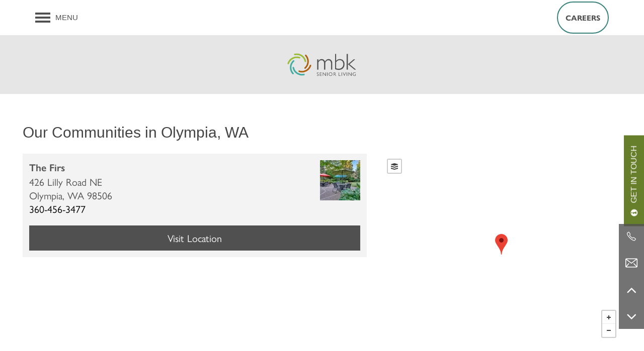

--- FILE ---
content_type: text/html
request_url: https://www.mbkseniorliving.com/senior-living/wa/olympia/
body_size: 21414
content:
<!DOCTYPE html>
<html lang="en" >
  <head id="drop-target-head">
    <title>MBK Senior Living Communities in Olympia, WA</title>

    <!-- OneTrust not enabled -->
          <script type="text/javascript">
        window.dataLayer = window.dataLayer || [];
        dataLayer.push({
  "G5_CLIENT_ID": "g5-c-id7jhd4e-mbk-senior-living-client",
  "G5_GA4_CLIENT_TRACKING_ID": "G-R2LVJW62Y7",
  "G5_STORE_ID": "g5-cl-53o3i5g82-mbk-senior-living",
  "G5_INDUSTRY_ID": "Senior-Living",
  "G5_THEME_ID": "Alpine - Simple",
  "G5_CMS_VERSION": "v8.9.4",
  "G5_PLATFORM_ID": "Cloud",
  "G5_DNI_SCRIPT_ID": "899b715a-9dad-4a83-98d9-08dd7de9dda7",
  "G5_CLIENT_TRACKING_ID": "UA-38963904-1"
});
      </script>
      <!-- Google Tag Manager -->
        <script type="text/javascript">(function(w,d,s,l,i){w[l]=w[l]||[];w[l].push({'gtm.start':
        new Date().getTime(),event:'gtm.js'});var f=d.getElementsByTagName(s)[0],
        j=d.createElement(s),dl=l!='dataLayer'?'&l='+l:'';j.async=true;j.src=
        '//www.googletagmanager.com/gtm.js?id='+i+dl;f.parentNode.insertBefore(j,f);
        })(window,document,'script','dataLayer','GTM-KTND');</script>
      <!-- End Google Tag Manager -->
      <!-- Google Tag Manager -->
        <script type="text/javascript">(function(w,d,s,l,i){w[l]=w[l]||[];w[l].push({'gtm.start':
        new Date().getTime(),event:'gtm.js'});var f=d.getElementsByTagName(s)[0],
        j=d.createElement(s),dl=l!='dataLayer'?'&l='+l:'';j.async=true;j.src=
        '//www.googletagmanager.com/gtm.js?id='+i+dl;f.parentNode.insertBefore(j,f);
        })(window,document,'script','dataLayer','GTM-MJJT6XCC');</script>
      <!-- End Google Tag Manager -->

    <meta name="description" content="For a list of MBK Senior Living communities in Olympia, WA visit our website.">

    <meta charset="utf-8">

    <meta name="keywords" content="" />

  <meta name='google-site-verification' content="9amVMvkwcN5M4gMnCoPDBMd7-AhbkfW8rOm5DXhxvtI" />




  <meta name="facebook-domain-verification" content="ndblveveeyuppjgrsbzh0748zzoxo0" />


  <link rel="shortcut icon" href="https://res.cloudinary.com/g5-assets-cld/image/upload/x_44,y_33,h_217,w_217,c_crop/q_auto,f_auto,fl_lossy,g_center,h_144,w_144/g5/g5-c-id7jhd4e-mbk-senior-living-client/g5-cl-53o3i5g82-mbk-senior-living/uploads/MBK-Senior-Living-Mark_xedtgv.png" />



<script type="text/javascript">
  setTimeout(function(){var a=document.createElement("script");
    var b=document.getElementsByTagName("script")[0];
    a.src=document.location.protocol+"//dnn506yrbagrg.cloudfront.net/pages/scripts/0024/8426.js?"+Math.floor(new Date().getTime()/3600000);
    a.async=true;a.type="text/javascript";b.parentNode.insertBefore(a,b)}, 1);
</script>



    <!-- for devices that don't support viewport -->
    <meta name="HandheldFriendly" content="True">
    <meta name="MobileOptimized" content="320">
    <meta name="viewport" content="width=device-width, initial-scale=1.0">
    <meta name="format-detection" content="telephone=no" />

    <script type="text/javascript">
      var hostReg = new RegExp("g5dns|g5static", "g");
      if (hostReg.exec(location.hostname)) {
        var meta = document.createElement('meta');
        meta.name = "robots";
        meta.content = "noindex";
        document.getElementsByTagName('head')[0].appendChild(meta);
      }
    </script>

      <script>var loaded=false;</script>
<script src="https://js.honeybadger.io/v3.0/honeybadger.min.js" onload="loaded=true;"></script>

<script type="text/javascript">
  if (loaded) {
    Honeybadger.configure({
      apiKey: '202fb6a2'
    });

    // Limit error reporting to production static sites
    Honeybadger.beforeNotify(function(notice) {
      if (/content-management-system|g5marketingcloud|g5static/i.test(notice.url)) { return false; }
    });

    function notifyHoneyBadger(asset_path) { Honeybadger.notify("Error loading " + asset_path) }
  }
</script>


  <script type="text/javascript">
    if (!window.console)var console={log:function(){},warn:function(){},error:function(){},time:function(){},timeEnd:function(){}};
  </script>

    <script type="text/javascript">
  function cssLoadError() {
    this.onerror=null;
    this.href="/stylesheets/application-8c961768f904859fa3d99afb0a9959503bd24f19.min.css".replace(/-[0-9a-f]+(\.min.css)/, '$1');
    notifyHoneyBadger("/stylesheets/application-8c961768f904859fa3d99afb0a9959503bd24f19.min.css | g5-clw-6m1a8y5-mbk-senior-living-client-cdd3ccf0dd908bee86a5bd427e6eae85");
  };
</script>

<link rel="stylesheet" media="screen" href="/stylesheets/application-8c961768f904859fa3d99afb0a9959503bd24f19.min.css" onerror="cssLoadError.call(this)" />

  <link rel='canonical' href='https://www.mbkseniorliving.com/senior-living/wa/olympia/' />

  </head>


  <body class=" area page-website-template website-template site-corporate favicon-logo alternative-header-left-logo no-heading-border no-gutter no-gutter-stripes mobile-hero-content-over-image-interior">
          <!-- Google Tag Manager (noscript) -->
        <noscript><iframe src="//www.googletagmanager.com/ns.html?id=GTM-KTND"
        height="0" width="0" style="display:none;visibility:hidden"></iframe></noscript>
      <!-- End Google Tag Manager (noscript) -->
      <!-- Google Tag Manager (noscript) -->
        <noscript><iframe src="//www.googletagmanager.com/ns.html?id=GTM-MJJT6XCC"
        height="0" width="0" style="display:none;visibility:hidden"></iframe></noscript>
      <!-- End Google Tag Manager (noscript) -->


    
<!-- Updated 2025-12-19 07:15:27 PST - CMS: vv8.9.4 - DeployID: g5-clw-6m1a8y5-mbk-senior-living-client-cdd3ccf0dd908bee86a5bd427e6eae85-->

<div class="rows-layout layout">

  <header role="banner" aria-label="Main Navigation">

    <div class="navigation-container collapsable">
      <div class="content">

        <div class="buttons">
          <button class="collapsable-btn btn" data-toggle="collapse" data-target=".collapsable-content" aria-label="Menu"><span class="bars"><span></span><span></span><span></span></span><span class="text">Menu</span></button>
          <span id="drop-target-btn">























































<span class="ws-button--primary button button-list button-default button-display-default button-36485011 widget" id="button-36485011" data-id="36485011" data-name="Button" data-beta="false" data-eol="false" data-open-design="false" data-premium-widget="false" data-is-layout="false">

  <script class="config" type="application/json">
    {
      "widgetId": "button-36485011",
      "thirdPartyEnable": false,
      "hBEnable": true,
      "hBMobileOption": "navigation",
      "hBMobileBreakpoint": "0px"
    }
  </script>

  <style>
  
    .button.button-36485011 .btn {

      

      

      

      

      

      

      

      

      

      

      

      

      

    }
    .button.button-36485011 .btn:hover {

      
      

      

      

      
      

    }
  

    @media screen and (max-width: 0px) {
      
      .button.button-36485011 {
        display: none;
      }
      
    }

  </style>
  <a href="/careers" role="button" tabindex="0">
    

    
      <span class="btn">
        Careers
      </span>
    
  </a>

  
</span>

</span>
          <div id="drop-target-nav" class="collapsable-content collapse">


  <nav class="navigation widget" aria-label="primary" data-id="36485012" data-name="Navigation V2" data-beta="false" data-eol="false" data-open-design="false" data-premium-widget="false" data-is-layout="false">
    <ul class="top-nav location-nav">
<li><a href="/">Home</a></li>
<li><a href="/locations">Locations</a></li>
<li class="has-subnav">
<a href="/care-services">Care &amp; Services</a><ul class="subnav">
<li><a href="/care-services">Care &amp; Services</a></li>
<li><a href="/programs">Programs</a></li>
<li><a href="/cuisine">Cuisine</a></li>
<li><a href="/independent-living">Independent Living</a></li>
<li><a href="/assisted-living">Assisted Living</a></li>
<li><a href="/memory-care">Memory Care</a></li>
<li><a href="/respite-care">Respite Care</a></li>
</ul>
</li>
<li class="has-subnav">
<a href="/resources">Resources</a><ul class="subnav">
<li><a href="/resources">Resources</a></li>
<li><a href="/mbk-blog">MBK Blog</a></li>
<li><a href="/podcast">Podcast</a></li>
<li><a href="/home-for-the-holidays">Home for the Holidays</a></li>
</ul>
</li>
<li class="has-subnav">
<a href="/about-mbk-senior-living">About MBK Senior Living</a><ul class="subnav">
<li><a href="/about-mbk-senior-living">About MBK Senior Living</a></li>
<li><a href="/the-mbk-team">The MBK Team</a></li>
<li><a href="/acquisitions-management">Acquisitions &amp; Management</a></li>
<li><a href="/news-and-updates">News and Updates</a></li>
<li><a href="/awards">Awards</a></li>
</ul>
</li>
<li><a href="/contact-us">Contact Us</a></li>
<li><a href="/privacy-policy">Privacy Policy</a></li>
</ul>
  </nav>



</div>
        </div>

      </div> <!-- end .content -->

    </div> <!-- end .navigation-container -->

    <div class="logo-container">
      <div id="drop-target-logo" class="content">









<style>
  
</style>

<div class="h-c-ret h-card">
  <a class="logo widget u-url" href="/" id="logo-36485010" data-id="36485010" data-name="Logo" data-beta="false" data-eol="false" data-open-design="false" data-premium-widget="false" data-is-layout="false">
		
  <script type="application/json" class="config">
    {
      "widgetId": "logo-36485010",
      "singleDomain":"true",
      "hrefSelector": "#logo-36485010",
      "enableMobileSpecificDisplay": false,
      "logoAltTag": "MBK Senior Living",
      "logoSourceUrl": "https://g5-assets-cld-res.cloudinary.com/image/upload/x_30,y_0,h_283,w_745,c_crop/q_auto,f_auto,c_fill,g_center,h_190,w_500/v1612309164/g5/g5-c-id7jhd4e-mbk-senior-living-client/g5-cl-53o3i5g82-mbk-senior-living/uploads/MBK_Logo_fiy7ag.png",
      "mobileLogoSourceUrl": "https://via.placeholder.com/350x150&text=LOGO+PLACEHOLDER",
      "mobileBreakpoint": "1349",
      "mobileLogoBackgroundColor": ""
    }
  </script>


    

    
      <img class="u-logo p-name" src="https://g5-assets-cld-res.cloudinary.com/image/upload/x_30,y_0,h_283,w_745,c_crop/q_auto,f_auto,c_fill,g_center,h_190,w_500/v1612309164/g5/g5-c-id7jhd4e-mbk-senior-living-client/g5-cl-53o3i5g82-mbk-senior-living/uploads/MBK_Logo_fiy7ag.png" alt="MBK Senior Living" height="190" width="500">
    
  </a>
</div>

</div>
    </div>

  </header>

  <div id="drop-target-aside-before-main">






<!--[if IE 9]><script type="text/javascript">var noStickyNavForIE9 = true;</script><![endif]-->
<div class="contact-info-sheet widget hidden b-right contact-info-sheet-36485013" id="contact-info-sheet-36485013" role="complementary" aria-label="Contact Info Navigation" data-id="36485013" data-name="Contact Info Sheet" data-beta="false" data-eol="false" data-open-design="false" data-premium-widget="false" data-is-layout="false">
  <script class="config contact-info-sheet-config" type="application/json">
    {
      "cpnsUrl": "https://call-tracking-edge.g5marketingcloud.com/api/v1/phone_numbers",
      "locationUrn": "g5-cl-53o3i5g82-mbk-senior-living",
      "fadeDelay":"8",
      "third_party_chat":"",
      "chat_width":"640",
      "chat_height":"480",
      "widgetId": "contact-info-sheet-36485013",
      "layout": "b-right",
      "showScroll": "yes",
      "hideOnMobile": "false",
      "mobileBreakpoint": "980",
      "hideOnDesktop": "false",
      "desktopBreakpoint": "980",
      "showHome": "no",
      "phoneNumber": "949-242-1400",
      "showPhone": "yes"
    }
  </script>

  <style>
    
      .contact-info-sheet-36485013 .privacy-disclaimer a {
        color: inherit;
      }
    

    
      .contact-info-sheet-36485013 .privacy-disclaimer {
        color: inherit;
      }
    

    
    
    


    
      
        .contact-info-sheet-36485013 .info-sheet-nav,
        .contact-info-sheet-36485013 .info-sheet-content {
          background-color: rgba(80, 80, 80, .8) !important;
        }

        .contact-info-sheet-36485013 .cis-btn {
          background-color: transparent !important;
        }
      

      
        .contact-info-sheet-36485013 .info-sheet-nav i {
          color: #ffffff !important;
        }

        .contact-info-sheet-36485013 .info-sheet-nav i:hover {
          color: #fff !important;
        }

        .contact-info-sheet-36485013 .p-tel span:hover {
          color: #fff;
        }
      
    
    
      .contact-info-sheet-36485013 .p-tel {
        color: #ffffff;
      }
    

    

    

    .contact-info-sheet-36485013 .form input[type=submit] {
      
      
      
      
      
      
      
      
      
      
      
      
    }

    .contact-info-sheet-36485013 .form input[type=submit]:hover {
      
      
      
    }
  </style>

  <!-- Navigation Icons -->
  <div class="info-sheet-nav b-right">
    

    
      <!-- use phone service for this number -->
      <a aria-label="949-242-1400" class="number info-sheet-phone-btn info-sheet-toggle cis-btn contact-info-sheet-phone" href="tel:949-242-1400" title="Phone Number">
        <i class="fa fa-phone" aria-hidden="true"></i>
        <span class="p-tel">949-242-1400</span>
      </a>
    

    
      <a aria-label="Email Us" class="info-sheet-email-btn info-sheet-toggle cis-btn yes-toggle" href="/contact-us" title="Email">
        <i class="fa fa-envelope-2" aria-hidden="true"></i>
        <span>Email</span>
      </a>
    

    

    

    
      <div class="info-sheet-page-up info-sheet-pagination cis-btn" title="Scroll Up" aria-hidden="true">
        <i class="fa fa-angle-up" aria-hidden="true"></i>
        <span>UP</span>
      </div>

      <div class="info-sheet-page-down info-sheet-pagination cis-btn" title="Scroll Down" aria-hidden="true">
        <i class="fa fa-angle-down" aria-hidden="true"></i>
        <span>DOWN</span>
      </div>
    
  </div>

  <!-- Main Content / Fly Outs -->
  <div class="info-sheet-content">
    
      <div class="info-sheet-phone">
        <a class="number" href="tel:949-242-1400">
          <span class="p-tel tel">949-242-1400</span>
        </a>
      </div> <!-- end .info-sheet-phone -->
    

    
      <div class="info-sheet-email">

        <div class="g5-enhanced-form">
          <script class="config" type="application/json">
            {
              
              "formUrl": "https://client-leads.g5marketingcloud.com/api/v1/locations/g5-cl-53o3i5g82-mbk-senior-living/html_forms/corp_contact_resident"
            }
          </script>

          <p>
            You are using an older, unsupported browser. Please <a href="https://client-leads.g5marketingcloud.com/api/v1/locations/g5-cl-53o3i5g82-mbk-senior-living/html_forms/corp_contact_resident.html" target="_blank">visit this link</a> to contact us.
          </p>
        </div> <!-- end form -->
      </div> <!-- end .info-sheet-email -->
    
  </div> <!-- end .info-sheet-content -->
</div> <!-- end .contact-info-sheet -->

<!-- CSS OVERRIDE -->
<style type="text/css">
  h1.int-small-hero-txt,
h1 .int-small-hero-txt {
font-size: clamp(0.7em, 1.5em, 30px);
}

h1.int-big-hero-txt,
h1 .int-big-hero-txt {
    font-size: clamp(1.5em, 2em, 70px);
    line-height: normal;
}

/*START BLOG WIDGET EDITS*/

.blog-feed-v2 .news-feed-single-post .post-author {
    font-family: gill-sans-nova, sans-serif !important;
    font-size: 20px;
    font-weight: 400;
    color: #505050;
}

.blog-feed-v2 .news-feed-single-post .post-date {
    font-family: gill-sans-nova, sans-serif !important;
    font-size: 20px;
    font-weight: 400;
    color: #505050;
}

.widget [class*='news-feed'] .post-title {
    color: #357D76 !important;
    font-family: gill-sans-nova, sans-serif !important;
    font-size: 25px;
    font-weight: 500 !important;
    text-transform: uppercase;
    letter-spacing: 2px;
    line-height: 60px;
}

.blog-feed-v2 .news-feed-post .post-author {
    font-family: gill-sans-nova, sans-serif !important;
    font-size: 20px;
    font-weight: 400;
    color: #505050;
}

.blog-feed-v2 .news-feed-post .post-date {
    font-family: gill-sans-nova, sans-serif !important;
    font-size: 20px;
    font-weight: 400;
    color: #505050;
}

.blog-feed-v2 .post-description {
    font-family: gill-sans-nova, sans-serif !important;
    font-size: 20px;
    font-weight: 400;
    color: #505050;
}

/*END BLOG WIDGET EDITS*/

.html a {
   font-weight: bold;
}

#chatbutton{
display: none !important;
}

/*Moves sticky nav/contact info to have no "gutter" - jthomas*/
@media screen and (min-width: 737px){
.contact-info-sheet[class*='right'] .info-sheet-nav {
    right: 0px;
}
}

@media screen and (max-width: 1349px){
body .top-nav a {
    display: block;
    padding: 0 20px;
}
}

/*Adds white background on MOBILE interior*/
@media screen and (max-width: 599px) {
.web-page-template .row:first-of-type:not(.interior-hero-photo-normal) > .row-1 {
    margin-top: 8em !important;
}
}

.top-header-2{
    color: #357D76 !important;
    font-family: gill-sans-nova, sans-serif !important;
    font-size: 25px;
    font-weight: 500 !important;
    text-transform: uppercase;
    letter-spacing: 2px;
    line-height: 0px;
}
@media screen and (max-width: 1366px){
.top-header-2 {
    font-size: 18px;
}
}

.location-btn .location-cta {
    background-color: /*rgba(103, 126, 42, .8)*/ white !important;
    color: #505050;
}

.location-btn .location-cta:hover {
    color: white !important;
}


/*Removes default padding in photocard mosaic widget - jthomas 5/27/21*/
.photo-cards-display .photo-card .photo-card-front{
padding: 0px !important;
}
.photo-cards-display .photo-card .photo-card-front-container{
padding: 0px !important;
}
.photo-cards-display .photo-card .photo-card-back{
padding: 0px !important;
}
.photo-cards-display .photo-card .photo-card-back-container{
padding: 0px !important;
}
.photo-cards-display .photo-card .photo-card-back, .photo-cards-display .photo-card .photo-card-front{
    padding: 0px !important
}

/* Removes padding on side of divider - jthomas*/
.row-divider.left img{
    left: 0px !important;
}
/* Removes padding on side of divider - jthomas*/
.row-divider.right img{
    right: 0px !important;
}


@media screen and (min-width: 599px) and (max-width: 736px) {
.row:first-of-type.gallery-mobile-overlay .widget-image-display .cinemagraph-container {
    background: white;
    opacity: 0.5;
}
}
/* Jay A: shrinks the photo card mosaic on mobile at client request */
@media screen and (max-width: 567px) {
.thin-mobile-mosaic .photo-cards-display .photo-cards-container {
    width: 65%;
    margin-left: auto;
    margin-right: auto;
}
}


/*Makes footer width smaller - jthomas 4/12/21*/
@media screen and (min-width: 980px){
.short-footer .row-thirds {
    width: 70% !important;
}
}

.layout [role=main] .fancy-card-titles p.card-title {
    font-family: vendetta, serif !important;
    font-weight: 700;
    font-size: 28px;
}
.hide-card-unit-info .card-bedrooms {
visibility: hidden;
}



/*Makes divider disappear once html overlaps -jthomas 4/1/21*/
@media screen and (max-width: 1442px){
.row-divider.center img {
    display: none;
}
}

.button a span {
    height: auto;
}

@media screen and (max-width: 740px){
.navigation-container a span.btn {
display: none;
}
}

/*Style HTML Table - jthomas/JayA 10/5/21*/
.widget.html th {
    width: auto;
}
@media screen and (max-width: 1330px){
.widget.html th {
    width: auto;
}}
.widget.html td {
    padding: 0px 3px;
}
.widget.html tr {
    display: flex;
    justify-content: space-around;
}

/*
    Jay A:
    ('team card' set at the column level)
    Allows a more seamless stack of widgets to create a sort of 'bio' widget.
    Usually used with a Photo and HTML, atop an accordion widget if you wish to display an expanding bio.
*/
.team-card {
	max-width: max-content;
	background-color: transparent;
	width: fit-content;
	margin: 0 auto;
}
[role=main] .team-card .widget {
	margin-bottom: 0
}
.team-card .html-content {
	padding: 10px;
}
.team-card .accordion-section-title {
	text-align: center
}
.team-card .accordion-section-title:after {
	font-size: 30px;
	color: #677e2a;
	content: "﹀";
	display: block;
}
.team-card .accordion-section-title .acc-arrow {
	display: none;
}
.team-card .accordion-section-content.open p {
margin-top: 0px;
}
.team-card .accordion-section-title {
    padding: 0px;
}


.center-form div.widget.lead-form {
   margin-left: auto;
   margin-right: auto;
}

/* Jay A: a solution for anchor links loading at the top of the page. this makes anchor links load in the middle of the page like users would expect */
.body-anchor {
    display: block;
    position: relative;
    top: -40vh;
    visibility: hidden;
    line-height: 0;
    margin: 0;
}
.wide-html .html-content {
    max-width: 100%;
    width: 100%;
}
.corp_contact_resident_form select.location-list-urn {
        width: 100%;
}
.widget h1 span.big-hero-txt {
    font-size: 3em;
    font-family: vendetta, serif;
    font-weight: 700 !important;
    line-height: normal;
    letter-spacing: 2px;
}
/*X card is, generally, a clean stack of widgets to form a kind of 'card'. this is one of many versions. 
often used on team pages. use at the column level.*/
.post-card {
margin: auto;
 max-width: 460px;
    background-color: #ffffff;
    width: fit-content;
    box-shadow: 0px 0px 20px #0000004d;
}
.post-card .widget {
margin-top: 0px
margin-bottom: 0px;
}
.post-card .html-content {
    padding: 40px 0px 40px 0px;
}
.post-card p:not(:last-child)  {
    padding: 0px 20px 20px 20px;
margin-top: 0px;
}
@media screen and (max-width: 1366px){
.post-card p:not(:last-child) {
    font-size: 15px !important;
}
}
@media screen and (max-width: 1024px){
.post-card p:not(:last-child)  {
    display:none;
}
}
/* end team card */

/*Customizes on pop out menu - jthomas 2/16/21*/
.featured-content-pop-out-wrapper {
    padding-bottom: 50px !important;
    display: flex !important;
    flex-direction: column !important;
    justify-content: center !important;
    padding-left: 50px !important;
    padding-right: 50px!important;
}



.contact-info {
    max-width: 450px;
    padding: 20px 0px;
}
.contact-info .p-name {
    color: inherit !important;
    font-weight: 800;
    font-size: 3em;
    margin-bottom: 5px;
}
.lead-form .form-instruction {
    color: #505050;
    font-weight: 700;
    padding-left: 43px;
}


#featured-content-pop-out-8577693 p, 
#featured-content-pop-out-8577693 h1, 
#featured-content-pop-out-8577693 h2, 
#featured-content-pop-out-8577693 h3, 
#featured-content-pop-out-8577693 h4, 
#featured-content-pop-out-8577693 h5, 
#featured-content-pop-out-8577693 h6, 
#featured-content-pop-out-8577693 li {
    color: #505050;
    text-align: center;
}
.featured-content-pop-out-wrapper {
    position: relative;
    padding: 30px;
    height: auto;
    min-height: 100%;
    width: 100%;
    border: 4px solid #91b236;
}


.contact-info-sheet[class*='b-'] .info-sheet-nav, .contact-info-sheet[class*='b-'] .info-sheet-content {
    bottom: 65px;
    top: auto;
}

.bg-full-width .row-single .column.bg-col {
    max-width: 100%;
    width: 100%;
}
.full-width .row-single .html-content{
max-width: 100% !important;
}


/*Location Finder Widget edits - jthomas 2/9/21*/
input.search-submit[type=submit] {
    border: 2px solid #37817A;
    border-radius: 40px;
    display: block;
    background: linear-gradient(to right, #37817A 50%, transparent 50%);
    background-size: 200% 100%;
    background-position: right bottom;
    transition: all .5s ease-out;
    color: #505050;
    text-transform: uppercase;
    font-weight: 600 !important;
    font-family: gill-sans-nova, sans-serif !important;
}
input.search-submit[type=submit]:hover {
    background-position: left bottom;
    color: white;
}
.location-cta {
    border: 3px solid #677e2a; !important;
    border-radius: 2em;
    font-weight: 600;
    line-height: 0px;
    display: block;
    background: linear-gradient(to right, #677E2A 50%, transparent 50%);
    background-size: 200% 100%;
    background-position: right bottom;
    transition: all .5s ease-out;
    color: white;
    text-transform: uppercase;
    margin-left: 5px;
    font-size: 17px;
    font-family: gill-sans-nova, sans-serif !important;
    background-color: rgba(103, 126, 42, .4) !important;
    border-style: solid;
    font-family: "futura-pt", "Helvetica Neue", Helvetica, Roboto, Arial, sans-serif;
    font-size: 18px;
    position: relative !important;
    text-align: center;
    color: #ffffff;
    height: 50px;
    padding: 0 15px;
    position: relative;
    transition: background-color 0.2s;
    transition: all 0.2s !important;
    padding: 25px 40px;
    margin-top: 30px;
    margin-right: 20px;
}
.location-cta:hover {
    background-position: left bottom;
    color: white;
}
.location-finder-container p {
    font-size: 1rem;
    font-weight: 600 !important;
}
.card-address span {
    display: block;
    font-family: gill-sans-nova, sans-serif;
    font-weight: 500;
}
.search-input .base-select {
    background-color: transparent;
    color: var(--searchInputText);
    height: calc(var(--baseFontSize) + var(--gap)*2);
    min-width: 150px;
    font-weight: 600;
}

input[type=submit].search-submit.is-small.is-mini {
    border: 3px solid #677e2a !important;
    border-radius: 2em !important;
    font-weight: 600;
    display: block;
    background: linear-gradient(to right, #677E2A 50%, transparent 50%);
    background-size: 200% 100%;
    background-position: right bottom;
    transition: all .5s ease-out;
    color: white;
    text-transform: uppercase;
    font-size: 17px;
    font-family: gill-sans-nova, sans-serif !important;
    background-color: rgba(103, 126, 42, .4) !important;
    border-style: solid;
    font-family: "futura-pt", "Helvetica Neue", Helvetica, Roboto, Arial, sans-serif;
    font-size: 18px;
    position: relative !important;
    text-align: center;
    line-height: 0px;
    color: #ffffff;
    height: 50px;
    padding: 0 15px;
    position: relative;
    transition: background-color 0.2s;
    transition: all 0.2s !important;
    height: auto;
    padding: 25px 40px;
}
input[type=submit].search-submit.is-small.is-mini:hover {
    background-position: left bottom;
    color: white;
}
.is-medium-up .search-input-submit .search-submit {
    border: 3px solid #677e2a !important;
    border-radius: 0 2em 2em 0 !important;
    font-weight: 600;
    display: block;
    background: linear-gradient(to right, #677E2A 50%, transparent 50%);
    background-size: 200% 100%;
    background-position: right bottom;
    transition: all .5s ease-out;
    color: white;
    text-transform: uppercase;
    font-size: 17px;
    font-family: gill-sans-nova, sans-serif !important;
    background-color: rgba(103, 126, 42, .4) !important;
    border-style: solid;
    font-family: "futura-pt", "Helvetica Neue", Helvetica, Roboto, Arial, sans-serif;
    font-size: 18px;
    position: relative !important;
    text-align: center;
    line-height: 0px;
    color: #ffffff;
    height: 50px;
    padding: 0 15px;
    position: relative;
    transition: background-color 0.2s;
    transition: all 0.2s !important;
    height: auto;
    padding: 25px 40px;
}
.is-medium-up .search-input-submit .search-submit:hover {
    background-position: left bottom;
    color: white;
    /*Jay: added the line below, a gap was appearing on certain browsers: https://www.screencast.com/t/K0q3YLKo4*/
    background-size: 201% 100%;
}




/*changes hero image overlay to be able to read text over image - jthomas 2/8/21*/
@media screen and (max-width: 1365px){
.gallery-white-filter .gallery-basic .gallery-overlay{
    background: white !important;
    opacity: .5 !important;
}
}
@media screen and (max-width: 1347px){
.photo-white-filter .filter {
    background: white !important;
    opacity: .5 !important;
}
}
@media screen and (max-width: 1023px){
.photo-black-filter .filter {
    background: black !important;
    opacity: .2 !important;
}
}


/*fixes uncentered location mini search widget - jthomas 1/29/21*/
@media screen and (min-width: 850px){
.location-mini-search .search-form {
    background: #666;
    float: left;
    width: 100%;
    position: relative;
    padding: 0px;
    margin-left: 2.3em;
}
}

/*fixes spacing on search widget - cordellc 1/29/21*/
.location-mini-search .search-form .twitter-typeahead input{
    height: 28px;
}

/*Styles location search button - jthomas 2/3/21*/
.location-mini-search#location-mini-search .search-form .loc-search-btn {
    background-color: rgba(103, 126, 42, .4) !important;
}
.location-mini-search#location-mini-search .search-form .loc-search-btn {
    border: 3px solid #677e2a !important;
    border-radius: 40px !important;
    display: block;
    background: linear-gradient(to right, #677E2A 50%, transparent 50%);
    background-size: 200% 100%;
    background-position: right bottom;
    transition: all .5s ease-out;
    color: white;
    text-transform: uppercase;
    margin-left: 5px;
    font-size: 17px;
    font-family: gill-sans-nova, sans-serif;
}

.location-mini-search#location-mini-search .search-form .loc-search-btn:hover {
    background-position: left bottom;
    color: white;
}
.location-mini-search .search-form .search-form-inner .typeahead {
    position: relative;
    width: 70%;
    max-width: 70%;
    padding: 7px 37px 0 12px;
    border-radius: 40px;
}
input, input[type="email"], input[type="number"], input[type="password"], input[type="search"], input[type="tel"], input[type="text"], input[type="url"], input[type="color"], input[type="date"], input[type="datetime"], input[type="datetime-local"], input[type="month"], input[type="time"], input[type="week"], textarea, select:not(.base-select), .g5-enhanced-form legend, .g5-enhanced-form .form-field label {
    font-family: gill-sans-nova, sans-serif !important;
    text-transform: uppercase !important;
    font-size: 19px!important;
}






/*START OF MOBILE EDITS*/
.photocard-type-adjustment .photo-card-front{
    background-color: transparent;
    top: 7em !important;
}
@media screen and (max-width: 1366px){
.photocard-type-adjustment .photo-card-front{
    top: 6em !important;
}
}
@media screen and (max-width: 1024px){
.photocard-type-adjustment .photo-card-front{
    top: 4em !important;
}
}
@media screen and (max-width: 812px){
.photocard-type-adjustment .photo-card-front{
    top: 3em !important;
}
}
@media screen and (max-width: 667px){
.photocard-type-adjustment .photo-card-front{
    top: 8.5em !important;
}
}
@media screen and (max-width: 414px){
.photocard-type-adjustment .photo-card-front{
    top: 4em !important;
}
}
@media screen and (max-width: 375px){
.photocard-type-adjustment .photo-card-front{
    top: 4.5em !important;
}
}
@media screen and (max-width: 320px){
.photocard-type-adjustment .photo-card-front{
    top: 4em !important;
}
}

.care-photocard-adjustment .photo-card-front{
    background-color: transparent;
}
@media screen and (max-width: 766px){
.care-photocard-adjustment .photo-card-front{
    top: 4em !important;
}
}
@media screen and (max-width: 568px){
.care-photocard-adjustment .photo-card-front{
    top: 5.5em !important;
}
}
@media screen and (max-width: 390px){
.care-photocard-adjustment .photo-card-front{
    top: 4.5em !important;
}
}
@media screen and (max-width: 320px){
.care-photocard-adjustment .photo-card-front{
    top: 4em !important;
}
}
@media screen and (max-width: 280px){
.care-photocard-adjustment .photo-card-front{
    top: 3.6em !important;
}
}



/*END OF MOBILE EDITS*/



/*Hides stripes on mobile, shows on desktop*/
@media screen and (max-width: 979px){
.hide-mobile{
    display:none;
}
}
/*Hides stripes on desktop, shows on mobile */
@media screen and (min-width: 979px){
.hide-desktop{
    display:none;
}
}
/*Hides stripes on mobile, shows on desktop*/
@media screen and (min-width: 1025px){
.hide-desktop-for-ipad{
    display:none;
}
}
/*Hides stripes on ipad & mobile, shows on desktop*/
@media screen and (max-width: 1024px){
.hide-ipad{
    display:none;
}
}
/*for care cards mobile*/
@media screen and (max-width: 700px){
.hide-until-812{
    display:none;
}
}
/*for care cards desktop*/
@media screen and (min-width: 700px){
.hide-after-812{
    display:none;
}
}

/*Hides stripes on mobile and desktop, shows on iPad Pro*/
@media screen and (max-width: 1025px){
.hide-until-1023{
    display:none;
}
}
@media screen and (min-width: 1023px){
.hide-after-1023{
    display:none;
}
}


.short-width .row-single .row-grid{
max-width: 75%;
margin: auto;
}

/* Removes padding on side of divider - CordellC 11/2020*/
.gallery-browser-edge{
    padding-left: 0px !important;
    padding-right: 0px !important;
    margin: 0px;
}
/*tightens vertical distance between elements in a stripe - tjessica*/
.margin-fix .widget{
    margin-left: 0px !important;
    margin-right: 0px !important;
}


/*fixes spacing - jthomas 1/29/21*/
[role=main] .widget {
    margin-bottom: 10px;
}
/*tightens vertical distance between elements in a stripe - tjessica*/
.margin-fix .widget{
    margin-bottom: 20px !important;
}



/*Spacing between photo on homepage - custom class jthomas 1/29/21*/
/*Styles spacing between galleries on homepage right - jthomas 1/29/21*/
.photo-blog-space{
    padding: 0 3em 0px 3em !important;
}




/*Styles Gallery dots ACTIVE - jthomas 1/28/21*/
.gallery-only .flex-control-paging li a.flex-active {
    background: rgba(80, 80, 80, 0.8);
}
/*Styles Gallery dots NOT ACTIVE - jthomas 1/28/21*/
.gallery-only .flex-control-paging li a {
    background: rgba(80, 80, 80, 0.2);
    width: 10px;
    height: 10px;
}
/*Styles Gallery dots on HOVER - jthomas 1/28/21*/
.gallery-only .flex-control-paging li a:hover  {
    background: #505050;
}
/*Hides gallery arrow background - jthomas 1/28/21*/
.gallery .flex-direction-nav a{
    background-color: transparent !important;
    color: transparent !important;
}
/*Changes gallery arrow color - jthomas 1/28/21*/
.gallery .flex-direction-nav a:after{
     color: #505050!important;
}
.gallery .flex-direction-nav a:after {
     bottom: 0;
     height: 100%;
     left: 0;
     position: absolute;
     right: 0;
     text-align: center;
     text-indent: 0;
     top: 0;
     width: 160%;
     content: '›';
     font-size: 4em !important;
     font-weight: 300 !important;
     font-family: gill-sans-nova, sans-serif !important;
}
@media screen and (max-width: 980px){
.gallery .flex-direction-nav a:after {
    bottom: 0;
    height: 100%;
    left: 0;
    position: absolute;
    right: 0;
    text-align: center;
    text-indent: 0;
    top: 0;
    width: 160%;
    content: '›';
    font-size: 2em !important;
    font-weight: 300 !important;
     font-family: gill-sans-nova, sans-serif !important;
}
}

/*FONT EDITS START*/


[role=banner] .navigation {
    font-size:12px;
    font-weight: 600 !important;
    text-transform: uppercase;
    letter-spacing: 1px;
}

.big-hero-txt{
    font-size: 3em;
    font-family: vendetta, serif;
    font-weight: 700 !important;
    line-height: 90px;
    color: white !important;
}
@media screen and (max-width: 1347px){
.big-hero-txt{
    font-size: 2.5em;
    line-height: 60px;
    color: #505050 !important;
}
}
@media screen and (max-width: 1024px){
.big-hero-txt{
    font-size: 2.5em;
}
}
@media screen and (max-width: 594px){
.big-hero-txt{
    font-size: 2em !important;
    line-height: 1.5em !important;
}
}
@media screen and (max-width: 446px){
.big-hero-txt{
    font-size: 1.7em !important;
}
}
@media screen and (max-width: 444px){
.big-hero-txt{
    font-size: 1em !important;
    line-height: 2.5em !important;
}
}

.small-hero-txt{
    text-transform: uppercase;
    font-family: gill-sans-nova, sans-serif !important;
    font-size: 1em;
    font-weight: 500 !important;
    letter-spacing: 2px;
    color: white !important;
/*jay: added these 2 lines, when I separated the big hero and small hero spans the setup didn't work as intended */
    DISPLAY: block;
    margin-bottom: -20px;
}
@media screen and (max-width: 1347px){
.small-hero-txt {
    color: #505050 !important;
}
}
@media screen and (max-width: 1024px){
.small-hero-txt {
    color: #505050 !important;
}
}
@media screen and (max-width: 594px){
.small-hero-txt {
    font-size: .7em !important;
}
}
@media screen and (max-width: 444px){
.small-hero-txt {
    font-size: .5em !important;
}
}

.int-big-hero-txt {
    font-size: 3.5em;
    font-family: vendetta, serif;
    font-weight: 700 !important;
    color: #ffffff;
    line-height: 65px;
}
@media screen and (max-width: 1349px){
.int-big-hero-txt{
    font-size: 3em;
}
}
@media screen and (max-width: 1349px) {
.int-big-hero-txt {
    color: #505050 !important;
}
}


.int-small-hero-txt{
    text-transform: uppercase;
    font-family: gill-sans-nova, sans-serif !important;
    font-size: 1.5em;
    font-weight: 500 !important;
    letter-spacing: 2px;
    color: #ffffff;
}
@media screen and (max-width: 1349px){
.int-small-hero-txt {
    font-size: 1em;
    color: #505050 !important;
}
}

@media screen and (max-width: 1024px){
.int-small-hero-txt {
    font-size: 1em;
    color: #505050 !important;
}
}

.top-header{
    color: #357D76 !important;
    font-family: gill-sans-nova, sans-serif !important;
    font-size: 25px;
    font-weight: 500 !important;
    text-transform: uppercase;
    letter-spacing: 2px;
    line-height: 60px;
}
@media screen and (max-width: 1366px){
.top-header {
    font-size: 18px;
    line-height: 38px;
}
}

.mission-top-header{
    color: #505050 !important;
    font-family: gill-sans-nova, sans-serif !important;
    font-size: 25px;
    font-weight: 500 !important;
    text-transform: uppercase;
    letter-spacing: 2px;
}
@media screen and (max-width: 1366px){
.mission-top-header {
    font-size: 20px;
}
}



.header{
    font-size: 2em !important;
    line-height: 66px;
    font-family: vendetta, serif;
    font-weight: 700 !important;
}
@media screen and (max-width: 1366px){
.header {
    font-size: 1.7em !important;
    line-height: 40px;
}
}

.announcement-header{
    font-size: 1.5em !important;
    font-family: vendetta, serif;
    font-weight: 700 !important;
}

.announcement-top-header{
    color: #357D76 !important;
    font-family: gill-sans-nova, sans-serif !important;
    font-size: 17px;
    font-weight: 500 !important;
    text-transform: uppercase;
    letter-spacing: 2px;
}

.begin-txt{
    font-size: 3em !important;
    line-height: 55px;
    font-family: vendetta, serif;
    font-weight: 700 !important;
}

.sub-head-txt{
    font-size: 4em !important;
    line-height: 55px;
    font-family: vendetta, serif;
    font-weight: 700;
    margin-bottom: 0px;
}

.sub-head-quotes{
    font-size: 8em !important;
    color: #5480bb !important;
    line-height: 113px;
    font-weight: 700;
    margin-bottom: 0px;
    font-family: ltc-globe-gothic, sans-serif !important;
    margin-bottom: 0px;
}

.quotes-txt{
    margin-top: -25px;
    font-family: ltc-globe-gothic, sans-serif !important;
    text-transform: none;
    font-size: 2em !important;
}

.quote-name{
    color: #357D76 !important;
    font-family: gill-sans-nova, sans-serif !important;
    font-size: 25px;
    font-weight: 600 !important;
    text-transform: uppercase;
    letter-spacing: 2px;
}
@media screen and (max-width: 1366px){
.quote-name{
    font-size: 20px;
}
}

/* Styles Body copy - CordellC 11/2020*/
.layout [role=main] p, .layout [role=main] .html li {
    font-family: gill-sans-nova, sans-serif !important;
    font-size: 20px;
    font-weight: 400;
    color: #505050;
}

.care-txt{
    text-transform: uppercase !important;
    font-weight: 500 !important;
    font-size: 30px !important;
}

.care-header{
    font-size: 2em !important;
    font-family: vendetta, serif;
    font-weight: 700 !important;
}
@media screen and (max-width: 1024px){
.care-header {
    font-size: 1.7em !important;
    line-height: 30px;
}
}
@media screen and (max-width: 768px){
.care-header {
    font-size: 2.7em !important;
}
}
@media screen and (max-width: 740px){
.care-header {
    font-size: 1.7em !important;
}
}
@media screen and (max-width: 736px){
.care-header {
    font-size: 1.9em !important;
}
}



.care-header-mobile{
    font-size: 2em !important;
    font-family: vendetta, serif;
    font-weight: 700 !important;
    line-height: 55px;
}
@media screen and (max-width: 768px){
.care-header-mobile {
    font-size: 2.5em !important;
}
}
@media screen and (max-width: 766px){
.care-header-mobile {
    font-size: 1.6em !important;
}
}
@media screen and (max-width: 540px){
.care-header-mobile {
    font-size: 2.6em !important;
}
}
@media screen and (max-width: 414px){
.care-header-mobile {
    font-size: 2.5em !important;
    padding: 6px;
}
}
@media screen and (max-width: 375px){
.care-header-mobile {
    font-size: 2em !important;
}
}
@media screen and (max-width: 280px){
.care-header-mobile {
    font-size: 1.5em !important;
    line-height: 29px;
}
}

.care-above-header-mobile{
    font-size: 2em !important;
    font-family: vendetta, serif;
    font-weight: 700 !important;
    line-height: 48px;
}
@media screen and (max-width: 766px){
.care-above-header-mobile {
    font-size: 1.6em !important;
    line-height: 35px;
}
}
@media screen and (max-width: 540px){
.care-above-header-mobile {
    font-size: 2.6em !important;
    line-height: 55px;
}
}
@media screen and (max-width: 414px){
.care-above-header-mobile {
    font-size: 2em !important;
    line-height: 38px;
}
}
@media screen and (max-width: 280px){
.care-above-header-mobile {
    font-size: 1.5em !important;
    line-height: 29px;
}
}

.care-below-header-mobile{
    font-family: vendetta, serif;
    font-weight: 700 !important;
}

.blog-title{
    text-align: center !important;
    font-size: 1.3em !important;
    text-transform: uppercase !important;
    color: black;
    background-color: white;
    background-size: 200% auto;
    padding: 10px 10px;
    width: 200px;
    margin: auto !important;
}

.blog-txt{
    color: #505050;
}

.blog-btn{
    text-transform: uppercase !important;
    font-family: input-mono-compressed, monospace !important;
    font-weight: 500 !important;
}
/*.text-dark .widget.photo-cards a, .text-dark .widget.photo-cards-mosaic a, .text-dark .widget .html-content a, .text-dark .widget .accordion-section-content a, .text-light .widget.photo-cards a, .text-light .widget.photo-cards-mosaic a, .text-light .widget .html-content a, .text-light .widget .accordion-section-content a, .widget.photo-cards a, .widget.photo-cards-mosaic a, .widget .html-content a, .widget .accordion-section-content a {
    color: #5480bd; */
    /*font-family: input-mono-compressed, monospace;*/

/*Commenting out CSS as #5480bd causes AA issues. T Michaels 4.16 */

.flipcard-sub-header{
    font-family: gill-sans-nova, sans-serif !important;;
    font-size: 17px;
    font-weight: 500 !important;
    text-transform: uppercase;
    letter-spacing: 2px;
}
@media screen and (max-width: 812px){
.flipcard-sub-header{
    font-size: 15px !important;
}
}
@media screen and (max-width: 667px){
.flipcard-sub-header{
    font-size: 30px !important;
}
}
@media screen and (max-width: 414px){
.flipcard-sub-header{
    font-size: 17px !important;
}
}
@media screen and (max-width: 320px){
.flipcard-sub-header{
    font-size: 15px !important;
}
}

.flipcard-header{
    font-size: 1.5em !important;
    font-family: vendetta, serif;
    font-weight: 700 !important;
}
@media screen and (max-width: 1024px){
.flipcard-header{
    font-size: 1.36em !important;
}
}
@media screen and (max-width: 812px){
.flipcard-header{
    font-size: 1.2em !important;
}
}
@media screen and (max-width: 667px){
.flipcard-header{
    font-size: 3em !important;
}
}
@media screen and (max-width: 414px){
.flipcard-header{
    font-size: 2em !important;
}
}
@media screen and (max-width: 320px){
.flipcard-header{
    font-size: 1.7em !important;
}
}

.flipcard-body{
    padding: 20px;
}
@media screen and (max-width: 1366px){
.flipcard-body{
    font-size: 15px !important;
}
}

.final-cta{
    font-size: 4em;
    font-family: vendetta, serif;
    font-weight: 700 !important;
    line-height: 38px;
    color: white !important;
}
@media screen and (max-width: 1366px){
.final-cta{
    font-size: 3em;
}
}

.final-cta-below{
    text-transform: uppercase;
    font-family: gill-sans-nova, sans-serif !important;
    font-size: 30px !important;
    font-weight: 500 !important;
    letter-spacing: 2px;
    color: white !important;
}
@media screen and (max-width: 1366px){
.final-cta-below {
    font-size: 25px !important;
}
}

.footer-btn {
    color: white !important;
    text-transform: uppercase !important;
    font-weight: 400 !important;
/* Jay: added a pointer so these feel more like a clickable element to the user */ 
    cursor: pointer;
}

/*END OF FONT EDITS*/



/*BUTTONS & CTA EDITS*/
.button .btn {
    border: 2px solid #37817A;
    background: linear-gradient(to right, #37817A 50%, white 50%);
    border-radius: 40px;
    display: block;
    background-size: 200% 100%;
    background-position: right bottom;
    transition: all .5s ease-out;
    color: #505050;
    /*line-height: 46px;
*/
    line-height: 20px;
    padding: 20px 15px;
    text-transform: uppercase;
    font-weight: 700 !important;
    font-family: gill-sans-nova, sans-serif !important;
}
.button .btn:hover {
    background-position: left bottom;
    color: white !important;
}

.action-calls a {
    border: 3px solid #677e2a !important;
    border-radius: 40px;
    font-weight: 700;
    display: block;
    background: linear-gradient(to right, #677E2A 50%, transparent 50%);
    background-size: 200% 100%;
    background-position: right bottom;
    transition: all .5s ease-out;
    color: white;
    text-transform: uppercase;
    margin-left: 5px;
    font-size: 17px;
    font-family: gill-sans-nova, sans-serif !important;
    background-color: rgba(103, 126, 42, .4) !important;
    font-family: "gill-sans-nova", "Helvetica Neue", Helvetica, Roboto, Arial, sans-serif;
    font-size: 18px;
    position: relative !important;
    text-align: center;
    color: #fff;
    height: 50px;
    padding: 0 15px;
    position: relative;
    transition: background-color 0.2s;
    transition: all 0.2s !important;
    height: auto;
    padding: 25px 40px;
}
.action-calls a:hover {
    background-position: left bottom;
    color: white !important;
}

/*Changes social icons - jthomas 1/27/21*/
.social-links a{
    background-color: #357D76;
    border-radius: 50% !important;
    text-align: center;
}
.social-links a:before {
   color: white;
}
.social-links a:hover{
    background-color: #27665E !important;
}




/* DONT DELETE - Styles for first stripe, buttons CUSTOM Abby 9/13/19 */
.my-buttonwhite {
    width: 155px;
    height: 50px;
    text-align: center;
    font-size: 15px !important;
    background-size: 200% 100%;
    padding: 10px 10px;
    text-transform: uppercase;
    background-image: linear-gradient(to right, #37817A 50%, white 50%);
    border: 2px solid #37817A;
    border-radius: 40px;
    display: block;
    background-position: right bottom;
    transition: all .5s ease-out;
    color: #505050 !important;
    line-height: 27px;
    font-weight: 600 !important;
    margin: auto;
    font-family: gill-sans-nova, sans-serif !important;
}
@media screen and (max-width: 1024px){
.my-buttonwhite {
    margin-top: 10px;
}
}
/*Styles "my-buttonwhite" hover state - Matt J. 7/29/2020 */
.my-buttonwhite:hover {
    background-position: left bottom;
    color: white !important;
    text-decoration: none;
}

/* jay: test alternative to the my-button-short class.
Reason: buttons text is not centered visually https://www.screencast.com/t/GRTTyYaQ. this could be device dependent but my solution is not. */
.my-button-short { 
    width: 155px;
    text-align: center;
    font-size: 15px !important;
    background-size: 200% 100%;
    text-transform: uppercase;
    background-image: linear-gradient(to right, #37817A 50%, white 50%);
    border: 2px solid #37817A;
    border-radius: 40px;
    display: block;
    background-position: right bottom;
    transition: all .5s ease-out;
    color: #505050 !important;
    line-height: 50px;
    font-weight: 600 !important;
    margin: auto;
    font-family: gill-sans-nova, sans-serif !important;
}

.my-button-short:hover {
  background-position: left bottom;
  color: white !important;
  text-decoration: none;
}

/*
Jay: original my-button-short override, no note was included. preserved as-was just minified because its huge.
.my-button-short{width:155px;height:50px;text-align:center;font-size:15px!important;background-size:200% 100%;padding:10px 10px;text-transform:uppercase;background-image:linear-gradient(to right,#37817A 50%,#fff 50%);border:2px solid #37817A;border-radius:40px;display:block;background-position:right bottom;transition:all .5s ease-out;color:#505050!important;line-height:27px;font-weight:600!important;margin:auto;font-family:gill-sans-nova,sans-serif!important}
*/

@media screen and (max-width: 1024px){
.my-button-short {
    margin-top: 10px;
}
}

.care-btn{
    width: 155px;
    height: 50px;
    text-align: center;
    font-size: 15px !important;
    background-size: 200% 100%;
    padding: 10px 10px;
    text-transform: uppercase;
    background-image: linear-gradient(to right, #37817A 50%, white 50%);
    border: 2px solid #37817A;
    border-radius: 40px;
    display: block;
    background-position: right bottom;
    transition: all .5s ease-out;
    color: #505050 !important;
    line-height: 30px;
    font-weight: 600 !important;
    margin: auto;
    font-family: gill-sans-nova, sans-serif !important;
    margin-top: 15px;
}
@media screen and (max-width: 1366px){
.care-btn {
    width: 140px;
}
}
@media screen and (max-width: 1366px){
.care-btn {
    width: 140px;
}
}
.care-btn:hover {
  background-position: left bottom;
  color: white !important;
  text-decoration: none;
}
.care-btn:hover a {
  color: #ffffff;
}
/*Styles sub nav hovers - jthomas 2/3/21*/
.subnav a:hover{
    background-color: rgba(66, 170, 161, .95) !important;
    color: white;
}
body:not(.desktop-toggle-menu) .nav-hover-state {
    background-color: #42A198;
    opacity: 0;
    pointer-events: none;
    bottom: 0;
    height: 5px;
    position: absolute;
    -webkit-transition: left 0.5s ease, opacity 0.5s ease, width 0.5s ease;
    -moz-transition: left 0.5s ease, opacity 0.5s ease, width 0.5s ease;
    transition: left 0.5s ease, opacity 0.5s ease, width 0.5s ease;
}
.navigation a.active:after {
    background-color: #8bac36;
    content: "";
    display: block;
    left: 0;
    right: 0;
    width: 100%;
    bottom: 0;
    height: 5px;
    position: absolute;
}



/* DONT DELETE - Styles for first stripe, buttons CUSTOM Abby 9/13/19 */
.footer-btn {
    letter-spacing: 1px;
    font-size: 17px !important;
    background-image: linear-gradient(to right, #37817A 50%, white 50%);
    background-position: right bottom;
    transition: all .5s ease-out;
    color: white !important;
    line-height: 27px;
    font-weight: 400 !important;
    margin: auto;
    font-family: gill-sans-nova, sans-serif !important;
    text-transform: uppercase !important;
    background: transparent!important;
}
.footer-btn:hover {
    background-position: left bottom;
    color: #42a89f !important;
    text-decoration: none;
}

/* DONT DELETE - Styles for first stripe, buttons CUSTOM Abby 9/13/19 */
.back-to-top {
    display: inline-block;
    width: 155px;
    height: 50px;
    text-align: center;
    font-size: 19px !important;
    background-size: 200% 100%;
    padding: 10px 10px;
    text-transform: uppercase;
    background-image: linear-gradient(to right, #37817A 50%, white 50%);
    border-radius: 40px;
    display: block;
    background-position: right bottom;
    transition: all .5s ease-out;
    color: white !important;
    line-height: 27px;
    font-weight: 600 !important;
    margin: auto;
    font-family: gill-sans-nova, sans-serif !important;
    text-transform: uppercase !important;
    background: transparent!important;
}
.back-to-top:hover {
    background-position: left bottom;
    color: #42a89f !important;
    text-decoration: none;
}

/*Styles care-btn DO NOT DELETE - jthomas 2/3/21*/
.full-gallery.gallery-slideshow .flex-title {
    background-color: transparent !important;
    bottom: 13.2em;
    height: 50px;
    left: -8.5em;
    line-height: 35px;
    margin: 0;
    position: absolute;
    right: 0;
    width: 100%;
}
@media screen and (max-width: 1366px){
.full-gallery.gallery-slideshow .flex-title {
    bottom: 12.2em;
    left: -7.4em;
}
}
@media screen and (max-width: 1025px){
.full-gallery.gallery-slideshow .flex-title {
    bottom: 9em;
    left: -5.5em;
}
}
@media screen and (max-width: 1024px){
.full-gallery.gallery-slideshow .flex-title {
    bottom: 8.9em;
    left: -5.5em;
}
}
@media screen and (max-width: 768px){
.full-gallery.gallery-slideshow .flex-title {
    background-color: transparent !important;
    bottom: 12.5em;
    left: -8.5em;
}
}
@media screen and (max-width: 740px){
.full-gallery.gallery-slideshow .flex-title {
    bottom: 8.5em;
    left: -5.6em;
}
}
@media screen and (max-width: 736px){
.full-gallery.gallery-slideshow .flex-title {
    bottom: 10.5em;
    left: -6.6em;
}
}
@media screen and (max-width: 720px){
.full-gallery.gallery-slideshow .flex-title {
    bottom: 12.5em;
    left: -8.6em;
}
}
@media screen and (max-width: 667px){
.full-gallery.gallery-slideshow .flex-title {
    bottom: 7.5em;
    left: -5.6em;
}
}

/*fixes final cta on ipad - jthomas 2/3/21*/
@media screen and (max-width: 1366px){
.row-quarters .col,
.row-thirds-quarter-quarter-half .col-1,
.row-thirds-quarter-quarter-half .col-2,
.row-thirds-half-quarter-quarter .col-2,
.row-thirds-half-quarter-quarter .col-3,
.row-thirds-quarter-half-quarter .col-1,
.row-thirds-quarter-half-quarter .col-3 {
    width: 30%;
}
}

.move-cta .action-calls li:only-child a {
    display: inline-block;
}
@media screen and (max-width: 1024px){
.move-cta .action-calls li:only-child a {
    left: -27em;
    margin-top: -20px;
}
}
@media screen and (max-width: 1023px){
.move-cta .action-calls li:only-child a {
    left: 0em;
    margin-top: 0px;
}
}


/*
~~~~~~css from the about us page~~~~~~~
*/
/*Styles lead from button - JThomas 12/7/20*/
.widget .form input[type=submit]{
    border: 2px solid #37817A;
    border-radius: 40px;
    display: block;
    background: linear-gradient(to right, #37817A 50%, white 50%);
    background-size: 200% 100%;
    background-position: right bottom;
    transition: all .5s ease-out;
    color: #505050;
    line-height: 46px;
    text-transform: uppercase;
    font-weight: 600;
    font-family: futura-pt, sans-serif;
}
.widget .form input[type=submit]:hover {
    background-position: left bottom;
    color: white;
    border: 2px solid #37817A;
}

/*Styles text being typed in form - JThomas 12/7/20*/
form input, .lead-form, .widget select {
    color: #505050;
}

/*Styles labels on lead form - JThomas 12/7/20*/
.widget input[type=text]::-webkit-input-placeholder,
.widget input[type=email]::-webkit-input-placeholder, 
.widget input[type=tel]::-webkit-input-placeholder {
    color: #5480bb;
}

.lead-form .form-text h2 {
    margin-bottom: 30px !important;
}
.header{
    font-size: 2em !important;
    line-height: 65px;
    font-family: vendetta, serif;
    font-weight: 700 !important;
    line-height: 103%;
}
@media screen and (max-width: 1366px){
.header {
    font-size: 1.7em !important;
}
}

@media screen and (max-width: 740px) {
.navigation-container a span.btn {
display: block !important;
}
}
</style>


<div class="html-36485017 html widget" id="html-36485017" data-id="36485017" data-name="HTML" data-beta="false" data-eol="false" data-open-design="false" data-premium-widget="false" data-is-layout="false">

<script class="config" type="application/json">
  {
    "widgetId": "html-36485017",
    "clientUrn": "g5-c-id7jhd4e-mbk-senior-living-client",
    "cpnsUrl": "https://call-tracking-edge.g5marketingcloud.com/api/v1/phone_numbers",
    "locationUrn": "g5-cl-53o3i5g82-mbk-senior-living",
    "phoneNumber": "949-242-1400"
  }
</script>

<style>
  

  

  

  

  

  @media screen and (max-width: 767px) {
    
    
  }

</style>

  <div class="html-content">
    <script type="text/javascript">

window._mfq = window._mfq || [];

(function() {

var mf = document.createElement("script");

mf.type = "text/javascript"; mf.defer = true;

mf.src = "//cdn.mouseflow.com/projects/898c8e58-6ed6-4a7e-a56e-2a86a55011c9.js"";

document.getElementsByTagName("head")[0].appendChild(mf);

})();

</script>
  </div>
</div>




<div class="featured-content-pop-out widget featured-content-pop-out-36485018" id="featured-content-pop-out-36485018" role="complementary" aria-label="content pop out" data-id="36485018" data-name="Featured Content Pop Out" data-beta="false" data-eol="false" data-open-design="false" data-premium-widget="true" data-is-layout="true">

  <script class="config" type="application/json">
    {
      "widgetId": "featured-content-pop-out-36485018",
      "backgroundImageURL": "",
      "bgColor": "white",
      "bgEffect": "none",
      "bgEffectOverlayColor": "#000000",
      "bgEffectOverlayOpacity": "60%",
      "bgOverlayColor": "",
      "bgOverlayOpacity": "",
      "bgScrolling": "false",
      "autoRevealType": "delayed",
      "autoRevealTimer": "cookie",
      "cookieExpiration": "24",
      "autoRevealDelay": "60",
      "autoRevealDisableDesktop": "false",
      "autoRevealDisableMobile": "true",
      "autoRevealMobileBreakpoint": "640",
      "autoRevealScrollDistance": "50",
      "scrollDistanceDeskReveal": "50",
      "scrollDistanceMobileBreakpoint": "640",
      "scrollDistanceDisableDesktop": "false",
      "scrollDistanceDisableMobile": "true",
      "scrollDistanceMobileReveal": "50",
      "startDate": "",
      "endDate": "",
      "timezone": "America/Los_Angeles",
      "customName": "Announcements",
      "customNameClass": "announcements",
      "excludedPages": "Careers",
      "featuredContentPopOutType": "button"
    }
  </script>

  <style>
    #featured-content-pop-out-36485018 p,
    #featured-content-pop-out-36485018 h1,
    #featured-content-pop-out-36485018 h2,
    #featured-content-pop-out-36485018 h3,
    #featured-content-pop-out-36485018 h4,
    #featured-content-pop-out-36485018 h5,
    #featured-content-pop-out-36485018 h6,
    #featured-content-pop-out-36485018 li {
      color: #505050;
    }

    

    

    
    .featured-content-pop-out-36485018 .featured-content-pop-out-aside {
      background-color: white;

      
        border: solid 0px #8bac36 ;
      

      
    }


    .featured-content-pop-out-36485018 .featured-content-pop-out-aside.right,
    .featured-content-pop-out-36485018 .featured-content-pop-out-aside.left {
      right: -400px;
      width: 400px;
    }

    .featured-content-pop-out-36485018 .featured-content-pop-out-aside.open {
      
        right: 0;
      
    }

    .featured-content-pop-out-36485018 .featured-content-pop-out-content {
      padding: 1em;

      
    }

    .featured-content-pop-out-36485018 .featured-content-pop-out-content > div[class^="pop-out-row-"] {
      position: relative;
      
        margin-bottom: 15px;
      
    }

    .featured-content-pop-out-36485018 .close-btn {
      color: #505050;
    }

    /* Reveal btn */
    
    

    #featured-content-pop-out-36485018 .reveal-btn {
      
        margin-bottom: 0px;
      
    }

    #featured-content-pop-out-36485018 .reveal-btn-container {
      border: 0px solid #677e2a ;
    }

    #featured-content-pop-out-36485018 .reveal-btn-background {
      background-color: #677e2a ;
      opacity: 1;
    }

    .reveal-btn:hover .reveal-btn-background {
      background: #48581d !important;
    }

    .featured-content-pop-out-36485018 .reveal-btn-icon,
    .featured-content-pop-out-36485018 .reveal-btn-label {
      color: white;
    }

    

    

    

    
  </style>

  
    <div class="reveal-btn right middle vertical " tabindex="0">
      <div class="reveal-btn-container icon-left">
        <div class="reveal-btn-background"></div>
        <i class="reveal-btn-icon fa fa-info-circle"></i>
        
          <span class="reveal-btn-label">Get In Touch</span>
        
      </div>
    </div>
  

  <div class="featured-content-pop-out-overlay"></div>

  <div class="featured-content-pop-out-aside bg-cover right" style="display:none" aria-label="Featured Content Dialog" role="dialog" tabindex="-1">
    <div class="featured-content-pop-out-wrapper">
      <div class="featured-content-pop-out-wrapper-overlay"></div>
      <span class="close-btn" tabindex="0">×</span>
      <div class="featured-content-pop-out-content featured-content-pop-out-two child-alignment-none">
        <div class="pop-out-row-1" id="drop-target-1-row-36485018">






















<svg xmlns="http://www.w3.org/2000/svg" style="display: none">
  
  <symbol id="ci-36485019-icon-facebook" viewbox="0 0 44.8 44.8">
    <path fill="#fff" d="M28.7 17.6h-4.3v-2.8c0-1.1.7-1.3 1.2-1.3h3V8.8h-4.2c-4.7 0-5.7 3.5-5.7 5.7v3.1H16v4.8h2.7V36h5.7V22.4h3.8l.5-4.8z"></path>
  </symbol>
  

  

  

  

  
  <symbol id="ci-36485019-icon-linkedin" viewbox="0 0 44.8 44.8">
    <path fill="#fff" d="M12.9 10.4c-1.8 0-3.1 1.2-3.1 2.8 0 1.6 1.2 2.8 3 2.8 1.9 0 3.1-1.2 3.1-2.8-.1-1.6-1.2-2.8-3-2.8zm15.9 7.4c-2.9 0-4.1 1.6-4.8 2.7v.1-2.4h-5.4c.1 1.5 0 16.2 0 16.2H24v-9.1c0-.5 0-1 .2-1.3.4-1 1.3-2 2.8-2 2 0 2.8 1.5 2.8 3.7v8.7H35v-9.3c0-5-2.7-7.3-6.2-7.3zm-18.7.4v16.2h5.4V18.2h-5.4z"></path>
  </symbol>
  

  

  

  

  
  <symbol id="ci-36485019-icon-instagram" viewbox="0 0 44.8 44.8">
    <path fill="#fff" d="M33.9 9.4h-23c-1 0-1.8.8-1.8 1.8v22.4c0 1 .8 1.8 1.8 1.8H34c1 0 1.8-.8 1.8-1.8V11.2c-.1-1-.9-1.8-1.9-1.8zm-6.4 2.1c0-.2.2-.4.4-.4h5c.2 0 .4.2.4.4v4.9c0 .2-.2.4-.4.4h-5c-.2 0-.4-.2-.4-.4v-4.9zm.1 11.5c0 2.8-2.3 5-5.2 5-2.8 0-5.2-2.2-5.2-5v-.4c.2-2.6 2.4-4.6 5.1-4.6 2.7 0 4.9 2 5.1 4.6.2.1.2.2.2.4zm6 8.8c0 .8-.7 1.5-1.5 1.5H12.7c-.8 0-1.5-.7-1.5-1.5v-9.3h3.6v.5c0 4.1 3.4 7.5 7.6 7.5 4.2 0 7.6-3.3 7.6-7.5v-.5h3.6v9.3z"></path>
  </symbol>
  

  

  
  <symbol id="ci-36485019-icon-youtube" viewbox="0 0 44.8 44.8">
    <g fill="#fff"><path d="M32.9 21.6h-21c-3.3 0-6 2.7-6 6v4.9c0 3.3 2.7 6 6 6h21c3.3 0 6-2.7 6-6v-4.9c0-3.3-2.7-6-6-6zm-16.6 3.8h-2v9.7h-1.9v-9.7h-1.9v-1.7h5.8v1.7zm5.5 9.7h-1.7v-.9c-.3.3-.6.6-1 .8-.3.2-.7.3-1 .3-.4 0-.7-.1-.9-.4-.2-.3-.3-.6-.3-1.1v-7h1.7v6.4c0 .2 0 .3.1.4.1.1.2.1.3.1.1 0 .3-.1.5-.2s.4-.3.5-.4v-6.4h1.7v8.4zm6.1-1.7c0 .6-.1 1-.4 1.4-.3.3-.6.5-1.1.5-.3 0-.6-.1-.9-.2-.3-.1-.5-.3-.7-.6v.6h-1.7V23.8h1.7v3.7c.2-.3.5-.4.7-.6.3-.1.5-.2.8-.2.5 0 .9.2 1.2.5.3.4.4.9.4 1.6v4.6zm5.8-2.3h-3.2v1.6c0 .4.1.7.2.9.1.2.3.3.6.3s.5-.1.6-.2c.1-.1.2-.5.2-1v-.4h1.7v.4c0 .9-.2 1.5-.6 1.9-.4.4-1 .6-1.9.6-.7 0-1.3-.2-1.8-.7-.4-.5-.6-1.1-.6-1.9V29c0-.7.2-1.3.7-1.8.5-.5 1.1-.7 1.8-.7.8 0 1.4.2 1.8.6.4.4.6 1 .6 1.8v2.2zM31.2 28c-.3 0-.5.1-.6.2-.1.1-.2.4-.2.7v.8H32V29c0-.4-.1-.6-.2-.7-.1-.2-.3-.3-.6-.3zM25.5 28c-.1 0-.2 0-.4.1-.1.1-.2.1-.3.3v5.2c.1.1.3.2.4.3.1.1.3.1.4.1.2 0 .4-.1.5-.2.1-.1.1-.3.1-.6v-4.3c0-.3-.1-.5-.2-.6-.1-.3-.3-.3-.5-.3zM14.7 18.7h2.1v-5.2l2.4-7.3h-2.1l-1.3 5h-.2l-1.3-5h-2.2l2.6 7.6zM22.1 19c.9 0 1.5-.2 2-.7.5-.5.7-1.1.7-1.9v-4.8c0-.7-.2-1.3-.7-1.7-.5-.4-1.1-.7-1.9-.7-.9 0-1.5.2-2 .6-.5.4-.8 1-.8 1.7v4.8c0 .8.2 1.4.7 1.9.5.5 1.2.8 2 .8zm-.8-7.5c0-.2.1-.4.2-.5.1-.1.3-.2.6-.2.2 0 .5.1.6.2.2.1.2.3.2.5v5c0 .2-.1.4-.2.6-.2.1-.4.2-.6.2-.2 0-.4-.1-.6-.2-.1-.1-.2-.3-.2-.6v-5zM27.7 18.9c.4 0 .7-.1 1.1-.3.4-.2.7-.5 1.1-.9v1h1.9V9.5h-1.9v7c-.2.2-.4.4-.6.5-.2.1-.4.2-.5.2-.2 0-.3 0-.4-.1-.1-.1-.1-.3-.1-.5V9.5h-1.9v7.7c0 .5.1 1 .3 1.2.2.3.6.5 1 .5z"></path></g>
  </symbol>
  
</svg>


<div class="contact-info h-c-ret v-c-ret h-card vcard widget contact-info-36485019 defaultTheme  " id="contact-info-36485019" data-id="36485019" data-name="Contact Info" data-beta="false" data-eol="false" data-open-design="false" data-premium-widget="false" data-is-layout="false">
  <script class="config" type="application/json">
    {
      "clientUrn": "g5-c-id7jhd4e-mbk-senior-living-client",
      "cpnsUrl": "https://call-tracking-edge.g5marketingcloud.com/api/v1/phone_numbers",
      "locationUrn": "g5-cl-53o3i5g82-mbk-senior-living",
      "chatUrl": "",
      "widgetId": "contact-info-36485019",
      "phoneNumber": "949-242-1400"
    }
  </script>

  <style>
      .contact-info-36485019 {
        --desktopContactInfoAlignment: default;
        --mobileContactInfoAlignment: default;
        
        
      }

      

      

      

      

  </style>

  
    <div class="contact-header p-name"><span class="notranslate">Say Hello</span></div>
  

  

  
  <p class="phone">
    <a class="number contact-info-phone" title="Property Phone Number" href="tel:949-242-1400">
      <span class="p-tel tel">949-242-1400</span>
    </a>
  </p>
  

  

  

  


  
  <div class="social-links">
    
    <a href="https://www.facebook.com/MBKSeniorLiving" class="facebook" title="Facebook" rel="me" target="_blank" aria-label="Visit Facebook page">
      <svg class="icon">
        <use xmlns:xlink="http://www.w3.org/1999/xlink" xlink:href="#ci-36485019-icon-facebook"></use>
      </svg>
    </a>
    

    
    

    

    
    
    <a href="https://www.linkedin.com/company/mbk-senior-living" class="linked-in" title="LinkedIn" rel="me" target="_blank" aria-label="Visit LinkedIn page"><svg class="icon">
      <use xmlns:xlink="http://www.w3.org/1999/xlink" xlink:href="#ci-36485019-icon-linkedin"></use>
    </svg></a>
    
    

    

    

    

    
    <a href="https://www.instagram.com/mbkseniorliving" class="instagram" title="Instagram" rel="me" target="_blank" aria-label="Visit Instagram page">
      <svg class="icon">
        <use xmlns:xlink="http://www.w3.org/1999/xlink" xlink:href="#ci-36485019-icon-instagram"></use>
      </svg>
    </a>
    

    

    
    <a href="https://www.youtube.com/mbkseniorliving" class="youtube" title="YouTube" rel="me" target="_blank" aria-label="Visit YouTube page">
      <svg class="icon">
        <use xmlns:xlink="http://www.w3.org/1999/xlink" xlink:href="#ci-36485019-icon-youtube"></use>
      </svg>
    </a>
    
  </div>
  
</div>
</div>

        
          <div class="pop-out-row-2" id="drop-target-2-row-36485018">

<div class="widget lead-form vertical-form lead-form-36491011" id="lead-form-36491011" data-id="36491011" data-name="Lead Form" data-beta="false" data-eol="false" data-open-design="false" data-premium-widget="false" data-is-layout="false">
  <script class="lead-configs" type="application/json">
    {
      "secureClsUrl": "https://client-leads.g5marketingcloud.com",
      "locationUrn": "g5-cl-53o3i5g82-mbk-senior-living",
      "widgetId": "lead-form-36491011",
      "amountOfOptions": "5",

      
        
        
        
        
        
        
        
        "hack_urn_1": "false",
        "form_to_append_location_select_1": "",
        "disabled_option_label_1": "Choose a Location",
        "select_dropdown_label_1": "Send this form to specific Location?",
        "show_pending_1": "false",
        "select_ordering_1": "order_by_state_city_address",
        "show_corporate_1": "false",
      
        
        
        
        
        
        
        
        "hack_urn_2": "false",
        "form_to_append_location_select_2": "",
        "disabled_option_label_2": "Choose a Location",
        "select_dropdown_label_2": "Send this form to specific Location?",
        "show_pending_2": "false",
        "select_ordering_2": "order_by_state_city_address",
        "show_corporate_2": "false",
      
        
        
        
        
        
        
        
        "hack_urn_3": "false",
        "form_to_append_location_select_3": "",
        "disabled_option_label_3": "Choose a Location",
        "select_dropdown_label_3": "Send this form to specific Location?",
        "show_pending_3": "false",
        "select_ordering_3": "order_by_state_city_address",
        "show_corporate_3": "false",
      
        
        
        
        
        
        
        
        "hack_urn_4": "false",
        "form_to_append_location_select_4": "",
        "disabled_option_label_4": "Choose a Location",
        "select_dropdown_label_4": "Send this form to specific Location?",
        "show_pending_4": "false",
        "select_ordering_4": "order_by_state_city_address",
        "show_corporate_4": "false",
      
        
        
        
        
        
        
        
        "hack_urn_5": "false",
        "form_to_append_location_select_5": "",
        "disabled_option_label_5": "Choose a Location",
        "select_dropdown_label_5": "Send this form to specific Location?",
        "show_pending_5": "false",
        "select_ordering_5": "order_by_state_city_address",
        "show_corporate_5": "false",
      

      "locationsJson": [{"name":"MBK Senior Living","display_name":"MBK Senior Living","urn":"g5-cl-53o3i5g82-mbk-senior-living","state":"CA","city":"Irvine","street_address":"4 Park Plaza Ste 400","corporate":true,"pending":false},{"name":"Almond Heights","display_name":"Almond Heights","urn":"g5-cl-1iu3j01vor-almond-heights","state":"CA","city":"Orangevale","street_address":"8685 Greenback Ln","corporate":false,"pending":false},{"name":"Chancellor Gardens","display_name":"Chancellor Gardens","urn":"g5-cl-53o70tf6g-chancellor-gardens-at-clearfield","state":"UT","city":"Clearfield","street_address":"1425 S 1500 E","corporate":false,"pending":false},{"name":"Citrus Place","display_name":"Citrus Place","urn":"g5-cl-55msm3786-welbrook-arlington","state":"CA","city":"Riverside","street_address":"7898 California Ave","corporate":false,"pending":false},{"name":"Cottonwood Creek","display_name":"Cottonwood Creek","urn":"g5-cl-53o71ca6x-cottonwood-creek","state":"UT","city":"Salt Lake City","street_address":"1245 East Murray Holladay Road","corporate":false,"pending":false},{"name":"Courtyard at Mount Tabor","display_name":"Courtyard at Mount Tabor","urn":"g5-cl-1ng437n78w-mbk-senior-living-client-portland-or","state":"OR","city":"Portland","street_address":"6125 SE Division St","corporate":false,"pending":false},{"name":"Crystal Terrace of Klamath Falls","display_name":"Crystal Terrace of Klamath Falls","urn":"g5-cl-1hremrqdgp-crystal-terrace-of-klamath-falls","state":"OR","city":"Klamath Falls","street_address":"1000 Town Center Dr","corporate":false,"pending":false},{"name":"Dale Commons","display_name":"Dale Commons","urn":"g5-cl-1i7l9xykd9-dale-commons","state":"CA","city":"Modesto","street_address":"3900 Dale Rd","corporate":false,"pending":false},{"name":"Emerald Valley","display_name":"Emerald Valley","urn":"g5-cl-1ng42u8y4u-mbk-senior-living-client-dublin-ca","state":"CA","city":"Dublin","street_address":"7601 Amador Valley Rd","corporate":false,"pending":false},{"name":"Estancia Del Sol","display_name":"Estancia Del Sol","urn":"g5-cl-1i7lc4ui0v-estancia-del-sol","state":"CA","city":"Corona","street_address":"2489 California Ave","corporate":false,"pending":false},{"name":"Highland Glen","display_name":"Highland Glen","urn":"g5-cl-552z4delw-highland-glen","state":"UT","city":"Highland","street_address":"10322 N 4800 W","corporate":false,"pending":false},{"name":"Hillcrest of Loveland","display_name":"Hillcrest of Loveland","urn":"g5-cl-53o72lpzv-hillcrest-of-loveland","state":"CO","city":"Loveland","street_address":"535 N Douglas Ave","corporate":false,"pending":false},{"name":"Huntington Terrace","display_name":"Huntington Terrace","urn":"g5-cl-53o7315jw-mbkseniorliving","state":"CA","city":"Huntington Beach","street_address":"18800 Florida Street","corporate":false,"pending":false},{"name":"Island House","display_name":"Island House","urn":"g5-cl-57h3vj08u-island-house","state":"WA","city":"Mercer Island","street_address":"7810 SE 30th St","corporate":false,"pending":false},{"name":"Kirkwood Orange","display_name":"Kirkwood Orange","urn":"g5-cl-1k7hcmnszj-kirkwood-orange","state":"CA","city":"Orange","street_address":"1525 E Taft Ave","corporate":false,"pending":false},{"name":"McDowell Village","display_name":"McDowell Village","urn":"g5-cl-1i7tsko985-mcdowell-village","state":"AZ","city":"Scottsdale","street_address":"8300 E McDowell Rd","corporate":false,"pending":false},{"name":"Mountlake Terrace Plaza","display_name":"Mountlake Terrace Plaza","urn":"g5-cl-57h3wlsun-mountlake-terrace","state":"WA","city":"Mountlake Terrace","street_address":"23303 58th Ave W","corporate":false,"pending":false},{"name":"MuirWoods Memory Care","display_name":"MuirWoods Memory Care","urn":"g5-cl-1hrenl0wff-muirwoods-memory-care","state":"CA","city":"Petaluma","street_address":"750 N McDowell Blvd","corporate":false,"pending":false},{"name":"Northgate Plaza","display_name":"Northgate Plaza","urn":"g5-cl-57g9mctvm-northgate-plaza","state":"WA","city":"Seattle","street_address":"11030 5th Ave NE","corporate":false,"pending":false},{"name":"San Clemente Villas","display_name":"San Clemente Villas","urn":"g5-cl-1o9g3q2pot-mbk-senior-living-client-san-clemente-ca","state":"CA","city":"San Clemente","street_address":"660 Camino De Los Mares","corporate":false,"pending":false},{"name":"Savanna House","display_name":"Savanna House","urn":"g5-cl-1lw0ri0o7i-mbk-senior-living-client-gilbert-az","state":"AZ","city":"Gilbert","street_address":"1415 N San Benito Dr","corporate":false,"pending":false},{"name":"Seven Lakes Memory Care","display_name":"Seven Lakes Memory Care","urn":"g5-cl-53o75ngm7-seven-lakes-memory-care","state":"CO","city":"Loveland","street_address":"1990 Pikes Peak Dr","corporate":false,"pending":false},{"name":"Sky Ridge","display_name":"Sky Ridge","urn":"g5-cl-1m5q00uqtk-mbk-senior-living-client-gilbert-az","state":"AZ","city":"Gilbert","street_address":"1445 E Willis Road","corporate":false,"pending":false},{"name":"Sky Vista","display_name":"Sky Vista","urn":"g5-cl-1lw0rfr83x-mbk-senior-living-client-mesa-az","state":"AZ","city":"Mesa","street_address":"1248 S. Crismon Rd.","corporate":false,"pending":false},{"name":"The Bellettini","display_name":"The Bellettini","urn":"g5-cl-1i7l808pfg-the-bellettini","state":"WA","city":"Bellevue","street_address":"1115 108th Ave NE","corporate":false,"pending":false},{"name":"The Bluffs at Hamilton Hill","display_name":"The Bluffs at Hamilton Hill","urn":"g5-cl-1ng42u8y4t-mbk-senior-living-client-novato-ca","state":"CA","city":"Novato","street_address":"1 Hamilton Hill Dr","corporate":false,"pending":false},{"name":"The Charleston at Cedar Hills","display_name":"The Charleston at Cedar Hills","urn":"g5-cl-53o76l41d-the-charleston-at-cedar-hills","state":"UT","city":"Cedar Hills","street_address":"10020 North 4600 West","corporate":false,"pending":false},{"name":"The Commons at Dallas Ranch","display_name":"The Commons at Dallas Ranch","urn":"g5-cl-57tupwskd-the-commons-at-dallas-ranch","state":"CA","city":"Antioch","street_address":"4751 Dallas Ranch Rd","corporate":false,"pending":false},{"name":"The Commons at Elk Grove","display_name":"The Commons at Elk Grove","urn":"g5-cl-1i7lbjtwda-the-commons-at-elk-grove","state":"CA","city":"Elk Grove","street_address":"9564 Sabrina Ln","corporate":false,"pending":false},{"name":"The Commons at Union Ranch","display_name":"The Commons at Union Ranch","urn":"g5-cl-1i7wreumah-the-commons-at-union-ranch","state":"CA","city":"Manteca","street_address":"2241 N Union Rd","corporate":false,"pending":false},{"name":"The Commons on Thornton","display_name":"The Commons on Thornton","urn":"g5-cl-1i7wk64whi-the-commons-on-thornton","state":"CA","city":"Stockton","street_address":"10711 Thornton Rd","corporate":false,"pending":false},{"name":"The Creekside","display_name":"The Creekside","urn":"g5-cl-57h3twx71-creekside","state":"WA","city":"Woodinville","street_address":"18200 Woodinville Snohomish Rd NE","corporate":false,"pending":false},{"name":"The Firs","display_name":"The Firs","urn":"g5-cl-53o77xrkz-the-firs","state":"WA","city":"Olympia","street_address":"426 Lilly Road NE","corporate":false,"pending":false},{"name":"The Inn at Greenwood Village","display_name":"The Inn at Greenwood Village","urn":"g5-cl-53o78izh0-the-inn-at-greenwood-village","state":"CO","city":"Greenwood Village","street_address":"5565 S Yosemite St","corporate":false,"pending":false},{"name":"The Montera","display_name":"The Montera","urn":"g5-cl-1i7wm8qil3-the-montera","state":"CA","city":"La Mesa","street_address":"5740 Lake Murray Blvd","corporate":false,"pending":false},{"name":"The Palisades at Broadmoor Park","display_name":"The Palisades at Broadmoor Park","urn":"g5-cl-53o79ozth-the-palisades-at-broadmoor-park","state":"CO","city":"Colorado Springs","street_address":"4547 Palisades Park View","corporate":false,"pending":false},{"name":"The Reserve at Thousand Oaks","display_name":"The Reserve at Thousand Oaks","urn":"g5-cl-1i7wpr0jzs-the-reserve-at-thousand-oaks","state":"CA","city":"Thousand Oaks","street_address":"3575 N Moorpark Rd","corporate":false,"pending":false},{"name":"The Wellington","display_name":"The Wellington","urn":"g5-cl-53o6q36uu-the-wellington","state":"UT","city":"Salt Lake City","street_address":"4522 South 1300 East","corporate":false,"pending":false},{"name":"Tuscany at McCormick Ranch","display_name":"Tuscany at McCormick Ranch","urn":"g5-cl-53o7b17xi-tuscany-at-mccormick-ranch","state":"AZ","city":"Scottsdale","street_address":"9000 E San Victor Dr.","corporate":false,"pending":false}]
      
    }
  </script>

  

  

  <style>

    
    
    
    #lead-form-36491011 .privacy-disclaimer a {
      color: inherit;
    }
    

    #lead-form-36491011 .form-heading, 
    #lead-form-36491011 .form-instruction, 
    #lead-form-36491011 .privacy-disclaimer, 
    #lead-form-36491011 legend, 
    #lead-form-36491011 label, 
    #lead-form-36491011 p,
    #lead-form-36491011 *::after {
      
      color: inherit;
      
    }

    
    
      #lead-form-36491011 textarea,
      #lead-form-36491011 input:not([type=submit])::placeholder,
      #lead-form-36491011 input:not([type=submit]),
      #lead-form-36491011 select {
        color:  !important;
      }
    

    .lead-form-36491011 input[type="submit"] { border-style: solid; }

    /* START BUTTON APPEARANCE OVERRIDES */
    
    
    
    
    

    /* START BUTTON TEXT OVERRIDES */
    
    
    
    
    
    
    

    /* START BUTTON HOVER OVERRIDES */
    
    
    

  </style>

  <div class="g5-enhanced-form">
    <script class="config" type="application/json">
      {
        
        "formUrl": "https://client-leads.g5marketingcloud.com/api/v1/locations/g5-cl-53o3i5g82-mbk-senior-living/html_forms/contact-name-phone-email-only"
      }
    </script>

    <p>Loading...</p>

    <noscript>
      You have either disabled Javascript or are using an older, unsupported browser. Please <a href="https://client-leads.g5marketingcloud.com/api/v1/locations/g5-cl-53o3i5g82-mbk-senior-living/html_forms/contact-name-phone-email-only.html" target="_blank">visit this link</a> to contact us.
    </noscript>
  </div>
</div>
</div>
        

        

        

        

        
      </div>
    </div>
  </div>
</div>


































































<div class="html-36485022 html widget" id="html-36485022" data-id="36485022" data-name="HTML" data-beta="false" data-eol="false" data-open-design="false" data-premium-widget="false" data-is-layout="false">

<script class="config" type="application/json">
  {
    "widgetId": "html-36485022",
    "clientUrn": "g5-c-id7jhd4e-mbk-senior-living-client",
    "cpnsUrl": "https://call-tracking-edge.g5marketingcloud.com/api/v1/phone_numbers",
    "locationUrn": "g5-cl-53o3i5g82-mbk-senior-living",
    "phoneNumber": "949-242-1400"
  }
</script>

<style>
  

  

  

  

  

  @media screen and (max-width: 767px) {
    
    
  }

</style>

  <div class="html-content">
    <script src="https://js.ipredictive.com/viant_universal_pixel.js" type="text/javascript"></script><script type="text/javascript">
    new ViantUniversalPixel(111614, 'https://ad.ipredictive.com/d/track/event',
    {
  "p1": "[Page view]",
  "ps": "0"
}).fire();
</script>
  </div>
</div>

































































<div role="complementary" aria-label="sticky banner" class="sticky-banner-v2 widget" id="sticky-banner-v2-36485023" data-id="36485023" data-name="Sticky Banner V2" data-beta="false" data-eol="false" data-open-design="false" data-premium-widget="false" data-is-layout="false">

  <script class="config" type="application/json">
    {
      "widgetId": "sticky-banner-v2-36485023",
      "clientUrn": "g5-c-id7jhd4e-mbk-senior-living-client",
      "cpnsUrl": "https://call-tracking-edge.g5marketingcloud.com/api/v1/phone_numbers",
      "locationUrn": "g5-cl-53o3i5g82-mbk-senior-living",
      "isSticky": "false",
      "desktopBannerPlacement": "above",
      "mobileBannerPlacement": "above",
      "mobileOverride": false,
      "hideOnMobile": false,
      "mobileBreakpoint": "736px",
      "bannerDisplayFrequency": 1,
      "bannerDisplayUnit": "permanent",
      "startDate": "",
      "endDate": "2025-02-18",
      "timezone": "America/Los_Angeles",
      "customName": "SoCal - Fire Updates"

    }
  </script>

  <style>

    #sticky-banner-v2-36485023 {
      background-color: #505050;
      background-image: url('');
      font-family: gill-sans-nova;
      padding-bottom: 15px;
      padding-left: 20px;
      padding-right: 20px;
      padding-top: 15px;
    }

    #sticky-banner-v2-36485023:before {
      background-color: transparent;
      opacity: 1;
    }

    #sticky-banner-v2-36485023 .sticky-banner-text * {
      color: #fff;
    }

    #sticky-banner-v2-36485023 .sticky-banner-text a {
      color: #8bac36;
    }

    #sticky-banner-v2-36485023 .sticky-banner-cta span {
      border: 0 solid transparent;
      border-radius: 0;
      color: #fff;
    }

    #sticky-banner-v2-36485023 .sticky-banner-cta:before {
      background-color: #8bac36;
      border-radius: 0;
      opacity: 1;
    }

    #sticky-banner-v2-36485023 .sticky-banner-x-close:before,
    #sticky-banner-v2-36485023 .sticky-banner-x-close:after {
      background-color: #fff;
    }

    @media screen and (max-width: 736px) {

      

        #sticky-banner-v2-36485023 .sticky-banner-container {
          flex-direction: column;
        }

        #sticky-banner-v2-36485023 .sticky-banner-container.sticky-banner-align-left {
          align-items: flex-start;
          justify-content: center;
        }
        #sticky-banner-v2-36485023 .sticky-banner-container.sticky-banner-align-right {
          align-items: flex-end;
          justify-content: center;
        }
        #sticky-banner-v2-36485023 .sticky-banner-text + .sticky-banner-cta {
          margin: 20px 0 0;
        }

        

      

    }

  </style>

  <div class="sticky-banner-container sticky-banner-align-center sticky-banner-desktop-container">

    
      <div class="sticky-banner-text">
<p>Our hearts go out to everyone affected by the recent wildfires, and we want you to know we are here to support you and your loved ones. To ease some of the burden on displaced seniors and their families, contact our Southern California communities to learn more about how we can help.</p>
</div>
    

    
      <a class="sticky-banner-cta" href="/locations#/locations?sortBy=state_then_city&amp;state=CA&amp;city=San%20Clemente&amp;searchRadius=100" target="_blank"><span>Southern California Communities</span></a>
    

    <div class="sticky-banner-x-close" role="button" tabindex="0" aria-label="Close "></div>

  </div>

  

</div>


<div class="html-36485024 html widget" id="html-36485024" data-id="36485024" data-name="HTML" data-beta="false" data-eol="false" data-open-design="false" data-premium-widget="false" data-is-layout="false">

<script class="config" type="application/json">
  {
    "widgetId": "html-36485024",
    "clientUrn": "g5-c-id7jhd4e-mbk-senior-living-client",
    "cpnsUrl": "https://call-tracking-edge.g5marketingcloud.com/api/v1/phone_numbers",
    "locationUrn": "g5-cl-53o3i5g82-mbk-senior-living",
    "phoneNumber": "949-242-1400"
  }
</script>

<style>
  

  

  

  

  

  @media screen and (max-width: 767px) {
    
    
  }

</style>

  <div class="html-content">
    <div style="position:fixed;vertical-align:center;" id="chatbutton" onclick="javascript:openNewWindow();" onmouseout="unhover_button(this);" onmouseover="hover_button(this);"> </div>
<div style="position:fixed;width:300px;" id="slideDiv"> </div>
<script type="text/javascript">
            var _owcss = _owcss || [];   
            _owcss.push(["site_url", "https://www.boomchatweb.com/"]);
            _owcss.push(["client_id", "Vh/Hhb7RrqGF5aZJ2jekUHw0RVCkrqbXfqonqPoPdlc="]);
            (function(){     
            var owc = document.createElement("script"); 
            owc.type = "text/javascript"; 
            owc.async = true;     
            owc.src = ('https:'==document.location.protocol?'https://':'http://')+"www.boomchatweb.com/chat/common_slide.js";     
            var s = document.getElementsByTagName("script")[0]; 
            s.parentNode.insertBefore(owc, s);   })(); 
        </script><script type="text/javascript"> var track = new Image(); track.src=('https:'==document.location.protocol?'https://':'http://')+"www.boomchatweb.com/?page=track_visitor&client_id=Vh/Hhb7RrqGF5aZJ2jekUHw0RVCkrqbXfqonqPoPdlc=&referrer_url="+encodeURIComponent(document.referrer)+"¤t="+ document.URL; </script>
  </div>
</div>
</div>

  <section role="main" id="drop-target-main"><div class="area-page map">
<h1>Our Communities in Olympia, WA</h1>
<div class="area-page-locations">
<div id="area-page-location-g5-cl-53o77xrkz-the-firs" class="area-page-location h-card vcard h-c-ret v-c-ret" data-location-urn="g5-cl-53o77xrkz-the-firs">
  <p class="h-adr p-adr adr">
      <img class="u-photo" alt="The Firs Photo" src="https://g5-assets-cld-res.cloudinary.com/image/upload/q_auto,f_auto,fl_lossy,c_fill,g_center,h_80,w_80/v1617992280/g5/g5-c-id7jhd4e-mbk-senior-living-client/g5-cl-53o77xrkz-the-firs/services/The_Firs_Hi_Res_7_rjjond.jpg">

    <strong class="p-name notranslate">The Firs</strong><br>

    <span class="p-street-address street-address notranslate">
      426 Lilly Road NE
    </span><br>
    <span class="p-locality locality notranslate">
      Olympia,
    </span>
    <span class="p-region region notranslate">
      WA
    </span>
    <span class="p-postal-code postal-code">
      98506
    </span><br>
    <a class="number" href="tel://360-456-3477"><span class="p-tel tel">360-456-3477</span></a>

    <a href="https://www.mbkseniorliving.com/senior-living/wa/olympia/the-firs/" class="btn u-url area-page-visit-location-button">Visit Location</a>
  </p>
</div>
</div>
<script class="config" type="application/json">
  {
    "addresses": [["426 Lilly Road NE, Olympia, WA 98506","\u003cp\u003e\n  \u003cstrong\u003eThe Firs\u003c/strong\u003e\u003cbr\u003e\n  426 Lilly Road NE\u003cbr\u003e\n  Olympia, WA 98506\n\u003c/p\u003e\n",{"latitude":47.052567,"longitude":-122.841245}]],
    "panZoom": true,
    "mapType": "ROADMAP",
    "cpnsUrl": "https://call-tracking-edge.g5marketingcloud.com/api/v1/phone_numbers",
    "clientUrn": "g5-c-id7jhd4e-mbk-senior-living-client",
    "useMapBox": true
  }
</script>

<div id="area-page-map-container">
  <div id="g5-c-id7jhd4e-mbk-senior-living-client-map" class="canvas"></div>
</div>
<div class="area-page-footer"></div>
</div></section>

  <aside id="drop-target-aside-after-main">









<style>

	:focus {
		box-shadow: 0 0 1px 2px currentColor inset !important;
	}

	:root {
		--wcag_focus_primary: #43ada5;
		--wcag_focus_secondary: ;
		--wcag_box_shadow: 0 0 0px 3px var(--wcag_focus_primary, #3a97f9);
;
		--wcag_box_shadow_inset: 0 0 0px 3px var(--wcag_focus_primary, #3a97f9) inset;
;
	}

	/* Set focus state of Button widget */
	.button a:focus {
		box-shadow: none !important;
	}
	.button a:focus .btn {
		box-shadow: var(--wcag_box_shadow);
	}

</style>

<div class="html-36485026 html widget" id="html-36485026" data-id="36485026" data-name="HTML" data-beta="false" data-eol="false" data-open-design="false" data-premium-widget="false" data-is-layout="false">

<script class="config" type="application/json">
  {
    "widgetId": "html-36485026",
    "clientUrn": "g5-c-id7jhd4e-mbk-senior-living-client",
    "cpnsUrl": "https://call-tracking-edge.g5marketingcloud.com/api/v1/phone_numbers",
    "locationUrn": "g5-cl-53o3i5g82-mbk-senior-living",
    "phoneNumber": "949-242-1400"
  }
</script>

<style>
  

  

  

  

  

  @media screen and (max-width: 767px) {
    
    
  }

</style>

  <div class="html-content">
    <script type="text/javascript">
if (window.location.pathname !== '/careers'){
   (function () {
   var a = document.createElement("script");
   var b = document.getElementsByTagName("script")[0];
   a.type = "text/javascript";
   a.src = ('https:' == document.location.protocol ? 'https://' : 'http://') + "js.talkfurther.com/talkfurther_init.min.js";
   a.async = true;
   b.parentNode.insertBefore(a, b);
   })();
}
</script>
  </div>
</div>

<div class="html-36485027 html widget" id="html-36485027" data-id="36485027" data-name="HTML" data-beta="false" data-eol="false" data-open-design="false" data-premium-widget="false" data-is-layout="false">

<script class="config" type="application/json">
  {
    "widgetId": "html-36485027",
    "clientUrn": "g5-c-id7jhd4e-mbk-senior-living-client",
    "cpnsUrl": "https://call-tracking-edge.g5marketingcloud.com/api/v1/phone_numbers",
    "locationUrn": "g5-cl-53o3i5g82-mbk-senior-living",
    "phoneNumber": "949-242-1400"
  }
</script>

<style>
  

  

  

  

  

  @media screen and (max-width: 767px) {
    
    
  }

</style>

  <div class="html-content">
    <script id="cookieyes" type="text/javascript" src="https://cdn-cookieyes.com/client_data/3f8e9945e110826da13252cc/script.js"></script>
  </div>
</div>
</aside>

  <footer role="contentinfo">
    <div id="drop-target-footer" class="content">























<div class="contact-info h-c-ret v-c-ret h-card vcard widget contact-info-36485028 defaultTheme  " id="contact-info-36485028" data-id="36485028" data-name="Contact Info" data-beta="false" data-eol="false" data-open-design="false" data-premium-widget="false" data-is-layout="false">
  <script class="config" type="application/json">
    {
      "clientUrn": "g5-c-id7jhd4e-mbk-senior-living-client",
      "cpnsUrl": "https://call-tracking-edge.g5marketingcloud.com/api/v1/phone_numbers",
      "locationUrn": "g5-cl-53o3i5g82-mbk-senior-living",
      "chatUrl": "",
      "widgetId": "contact-info-36485028",
      "phoneNumber": "949-242-1400"
    }
  </script>

  <style>
      .contact-info-36485028 {
        --desktopContactInfoAlignment: default;
        --mobileContactInfoAlignment: default;
        
        
      }

      

      

      

      

  </style>

  
    <div class="contact-header p-name"><span class="notranslate">MBK Senior Living</span></div>
  

  

  
  <p class="phone">
    <a class="number contact-info-phone" title="Property Phone Number" href="tel:949-242-1400">
      <span class="p-tel tel">949-242-1400</span>
    </a>
  </p>
  

  
  <p class="u-email email">
    <a href="/contact-us">Email Us</a>
  </p>
  

  

  


  
</div>













































































































  <div class="footer-info widget" id="footer-info-36485030" data-id="36485030" data-name="Footer Info" data-beta="false" data-eol="false" data-open-design="false" data-premium-widget="false" data-is-layout="false">

  	

    <script class="config" type="application/json">{"widgetId":"footer-info-36485030","footerLayoutSelection":"option-2","officeHours":[{"day_of_week":0,"status":"none"},{"day_of_week":1,"status":"none"},{"day_of_week":2,"status":"none"},{"day_of_week":3,"status":"none"},{"day_of_week":4,"status":"none"},{"day_of_week":5,"status":"none"},{"day_of_week":6,"status":"none"}],"timezone":"America/Los_Angeles"}</script>

    <div class="left-column">

      <div class="office-hours-note"><p></p></div>

      <svg xmlns="http://www.w3.org/2000/svg" style="display: none"><symbol id="footer-icon-facebook" viewbox="0 0 44.8 44.8"><path fill="#fff" d="M28.7 17.6h-4.3v-2.8c0-1.1.7-1.3 1.2-1.3h3V8.8h-4.2c-4.7 0-5.7 3.5-5.7 5.7v3.1H16v4.8h2.7V36h5.7V22.4h3.8l.5-4.8z"></path></symbol><symbol id="footer-icon-linkedin" viewbox="0 0 44.8 44.8"><path fill="#fff" d="M12.9 10.4c-1.8 0-3.1 1.2-3.1 2.8 0 1.6 1.2 2.8 3 2.8 1.9 0 3.1-1.2 3.1-2.8-.1-1.6-1.2-2.8-3-2.8zm15.9 7.4c-2.9 0-4.1 1.6-4.8 2.7v.1-2.4h-5.4c.1 1.5 0 16.2 0 16.2H24v-9.1c0-.5 0-1 .2-1.3.4-1 1.3-2 2.8-2 2 0 2.8 1.5 2.8 3.7v8.7H35v-9.3c0-5-2.7-7.3-6.2-7.3zm-18.7.4v16.2h5.4V18.2h-5.4z"></path></symbol><symbol id="footer-icon-instagram" viewbox="0 0 44.8 44.8"><path fill="#fff" d="M33.9 9.4h-23c-1 0-1.8.8-1.8 1.8v22.4c0 1 .8 1.8 1.8 1.8H34c1 0 1.8-.8 1.8-1.8V11.2c-.1-1-.9-1.8-1.9-1.8zm-6.4 2.1c0-.2.2-.4.4-.4h5c.2 0 .4.2.4.4v4.9c0 .2-.2.4-.4.4h-5c-.2 0-.4-.2-.4-.4v-4.9zm.1 11.5c0 2.8-2.3 5-5.2 5-2.8 0-5.2-2.2-5.2-5v-.4c.2-2.6 2.4-4.6 5.1-4.6 2.7 0 4.9 2 5.1 4.6.2.1.2.2.2.4zm6 8.8c0 .8-.7 1.5-1.5 1.5H12.7c-.8 0-1.5-.7-1.5-1.5v-9.3h3.6v.5c0 4.1 3.4 7.5 7.6 7.5 4.2 0 7.6-3.3 7.6-7.5v-.5h3.6v9.3z"></path></symbol><symbol id="footer-icon-youtube" viewbox="0 0 44.8 44.8"><g fill="#fff"><path d="M32.9 21.6h-21c-3.3 0-6 2.7-6 6v4.9c0 3.3 2.7 6 6 6h21c3.3 0 6-2.7 6-6v-4.9c0-3.3-2.7-6-6-6zm-16.6 3.8h-2v9.7h-1.9v-9.7h-1.9v-1.7h5.8v1.7zm5.5 9.7h-1.7v-.9c-.3.3-.6.6-1 .8-.3.2-.7.3-1 .3-.4 0-.7-.1-.9-.4-.2-.3-.3-.6-.3-1.1v-7h1.7v6.4c0 .2 0 .3.1.4.1.1.2.1.3.1.1 0 .3-.1.5-.2s.4-.3.5-.4v-6.4h1.7v8.4zm6.1-1.7c0 .6-.1 1-.4 1.4-.3.3-.6.5-1.1.5-.3 0-.6-.1-.9-.2-.3-.1-.5-.3-.7-.6v.6h-1.7V23.8h1.7v3.7c.2-.3.5-.4.7-.6.3-.1.5-.2.8-.2.5 0 .9.2 1.2.5.3.4.4.9.4 1.6v4.6zm5.8-2.3h-3.2v1.6c0 .4.1.7.2.9.1.2.3.3.6.3s.5-.1.6-.2c.1-.1.2-.5.2-1v-.4h1.7v.4c0 .9-.2 1.5-.6 1.9-.4.4-1 .6-1.9.6-.7 0-1.3-.2-1.8-.7-.4-.5-.6-1.1-.6-1.9V29c0-.7.2-1.3.7-1.8.5-.5 1.1-.7 1.8-.7.8 0 1.4.2 1.8.6.4.4.6 1 .6 1.8v2.2zM31.2 28c-.3 0-.5.1-.6.2-.1.1-.2.4-.2.7v.8H32V29c0-.4-.1-.6-.2-.7-.1-.2-.3-.3-.6-.3zM25.5 28c-.1 0-.2 0-.4.1-.1.1-.2.1-.3.3v5.2c.1.1.3.2.4.3.1.1.3.1.4.1.2 0 .4-.1.5-.2.1-.1.1-.3.1-.6v-4.3c0-.3-.1-.5-.2-.6-.1-.3-.3-.3-.5-.3zM14.7 18.7h2.1v-5.2l2.4-7.3h-2.1l-1.3 5h-.2l-1.3-5h-2.2l2.6 7.6zM22.1 19c.9 0 1.5-.2 2-.7.5-.5.7-1.1.7-1.9v-4.8c0-.7-.2-1.3-.7-1.7-.5-.4-1.1-.7-1.9-.7-.9 0-1.5.2-2 .6-.5.4-.8 1-.8 1.7v4.8c0 .8.2 1.4.7 1.9.5.5 1.2.8 2 .8zm-.8-7.5c0-.2.1-.4.2-.5.1-.1.3-.2.6-.2.2 0 .5.1.6.2.2.1.2.3.2.5v5c0 .2-.1.4-.2.6-.2.1-.4.2-.6.2-.2 0-.4-.1-.6-.2-.1-.1-.2-.3-.2-.6v-5zM27.7 18.9c.4 0 .7-.1 1.1-.3.4-.2.7-.5 1.1-.9v1h1.9V9.5h-1.9v7c-.2.2-.4.4-.6.5-.2.1-.4.2-.5.2-.2 0-.3 0-.4-.1-.1-.1-.1-.3-.1-.5V9.5h-1.9v7.7c0 .5.1 1 .3 1.2.2.3.6.5 1 .5z"></path></g></symbol></svg><div class="social-links">
<a href="https://www.facebook.com/MBKSeniorLiving" class="facebook" title="Facebook" rel="me" target="_blank" aria-label="Visit Facebook page"><svg class="icon"><use xmlns:xlink="http://www.w3.org/1999/xlink" xlink:href="#footer-icon-facebook"></use></svg></a><a href="https://www.linkedin.com/company/mbk-senior-living" class="linked-in" title="LinkedIn" rel="me" target="_blank" aria-label="Visit LinkedIn page"><svg class="icon"><use xmlns:xlink="http://www.w3.org/1999/xlink" xlink:href="#footer-icon-linkedin"></use></svg></a><a href="https://www.instagram.com/mbkseniorliving" class="instagram" title="Instagram" rel="me" target="_blank" aria-label="Visit Instagram page"><svg class="icon"><use xmlns:xlink="http://www.w3.org/1999/xlink" xlink:href="#footer-icon-instagram"></use></svg></a><a href="https://www.youtube.com/mbkseniorliving" class="youtube" title="YouTube" rel="me" target="_blank" aria-label="Visit YouTube page"><svg class="icon"><use xmlns:xlink="http://www.w3.org/1999/xlink" xlink:href="#footer-icon-youtube"></use></svg></a>
</div>

    </div>

    <div class="center-column">

      <a class="corporate-logo" href="https://www.mbkseniorliving.com"><img src="https://g5-assets-cld-res.cloudinary.com/image/upload/q_auto,f_auto,fl_lossy/v1612890716/g5/g5-c-id7jhd4e-mbk-senior-living-client/g5-cl-53o3i5g82-mbk-senior-living/uploads/mbk-logo-white_fi9xwc.png" alt="MBK Senior Living" loading="lazy"></a>

    </div>

    <div class="right-column">

      <div class="nav custom-links">
<a href="/privacy-policy">Privacy Policy</a><a href="/terms-of-use">Terms of Use</a><a href="/privacy-rights-of-california-residents">Privacy Rights of California Residents</a>
</div>

      

      <p class="copyright">Copyright © <span class="current-year"></span> <span class="notranslate">MBK Senior Living</span></p>

      <p class="housing-icons"><span class="housing-icon access">Equal Opportunity Housing</span><span class="handicap-icon access">Handicap Friendly</span></p>

    </div>

    <div class="footer-custom-content">
<p><a href="https://www.w3.org/WAI/WCAG2AA-Conformance" target="_blank"><img alt="Level AA conformance, W3C WAI Web Content Accessibility Guidelines 2.2" loading="lazy" src="https://www.w3.org/WAI/WCAG22/wcag2.2AA-blue.svg" style="height:32px; width:88px"> </a></p>

<p><a href="https://www.mbkseniorliving.com/accessibility-statement">Accessibility Statement</a></p>

<p><a href="https://g5-assets-cld-res.cloudinary.com/image/upload/v1739373578/g5/g5-c-id7jhd4e-mbk-senior-living-client/g5-cl-53o3i5g82-mbk-senior-living/uploads/MBK_Cookie_Notice_2025_vzuuam.pdf">Cookie Notice</a></p>

<p><a blank="" href="https://g5-assets-cld-res.cloudinary.com/image/upload/v1719505601/g5/g5-c-id7jhd4e-mbk-senior-living-client/g5-cl-53o3i5g82-mbk-senior-living/uploads/Consumer_Health_Data_Privacy_Policy_FINAL_6.11.2024_hcwdw0.pdf" target="_blank">Consumer Health Data Privacy Policy</a></p>

<p><a href="mailto:media@mbk.com?subject=Media%20Inquiry">Media Inquiries</a></p>
</div>

  </div>






  <script type="text/javascript">
    var typekitScript = document.createElement('script');
    typekitScript.type = "text/javascript";
    typekitScript.addEventListener("load", function(event) {
      try {
        Typekit.isReady = false;
        Typekit.typekitReady = function(){
          var e = document.createEvent('Event');
          e.initEvent('typekitReady', true, true);
          Typekit.isReady = true;
          return window.dispatchEvent(e);
        }
        Typekit.load({
          active: function(){ Typekit.typekitReady(); },
          inactive: function(){ Typekit.typekitReady(); }
        });
      } catch(e){}
    });
    typekitScript.src = "https://use.typekit.net/xsn8xag.js";
    document.getElementsByTagName('head')[0].appendChild(typekitScript);
  </script>

</div>
  </footer>

</div>




      <script src="https://themes.g5dxm.com/shared/javascripts/web-theme.min.js"  onerror="notifyHoneyBadger('themes.g5dxm.com/shared/javascripts/web-theme.min.js')"></script>

    <script src="https://widgets.g5dxm.com/shared/javascripts/date-time.min.js" onerror="notifyHoneyBadger('widgets.g5dxm.com/shared/javascripts/date-time.min.js')"></script>
    <script src="https://widgets.g5dxm.com/shared/javascripts/form-enhancer.min.js" onerror="notifyHoneyBadger('widgets.g5dxm.com/shared/javascripts/form-enhancer.min.js')"></script>

    <script type="text/javascript">
  function globalJsLoadError() {
    this.onerror=null;
    let script = document.createElement('script');
    script.src = "/javascripts/application-ca8908da4e.min.js".replace(/-[0-9a-f]+(\.min.js)/, '$1');
    document.body.appendChild(script);
    notifyHoneyBadger("/javascripts/application-ca8908da4e.min.js | g5-clw-6m1a8y5-mbk-senior-living-client-cdd3ccf0dd908bee86a5bd427e6eae85");
  };
</script>

<script src="/javascripts/application-ca8908da4e.min.js" onerror="globalJsLoadError.call(this)"></script>




    
  </body>
</html>


--- FILE ---
content_type: text/html; charset=UTF-8
request_url: https://www.boomchatweb.com/?page=ajax_chat&action=getClientIp&_=1769149704825
body_size: -26
content:
{"ip_address":"3.144.151.239"}